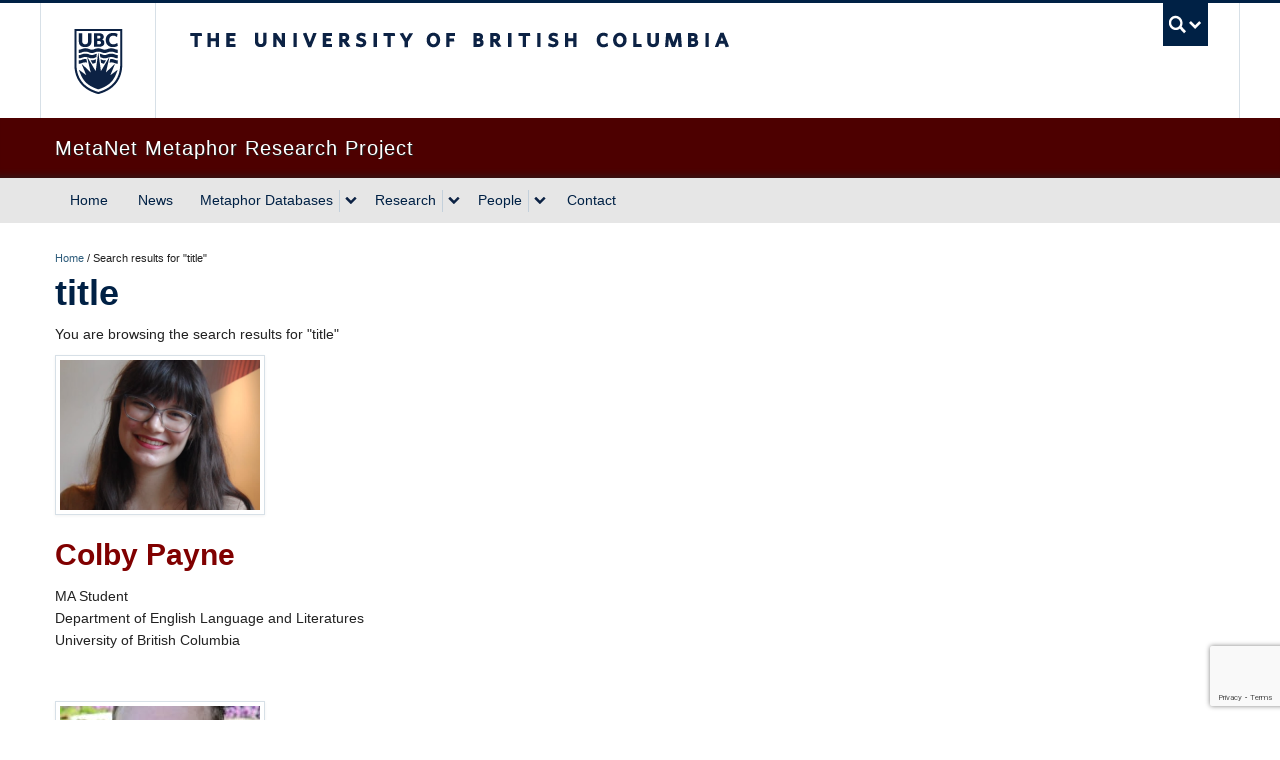

--- FILE ---
content_type: text/html; charset=UTF-8
request_url: https://metanet.arts.ubc.ca/?q=biblio&page=178&s=title&f%5Bag%5D=N&f%5Bauthor%5D=5&o=desc
body_size: 50737
content:
<!DOCTYPE html>
<!--[if IEMobile 7]><html class="iem7 oldie"  xmlns="http://www.w3.org/1999/xhtml" prefix="" lang="en-US"><![endif]-->
<!--[if (IE 7)&!(IEMobile)]><html class="ie7 oldie"  xmlns="http://www.w3.org/1999/xhtml" prefix="" lang="en-US"><![endif]-->
<!--[if (IE 8)&!(IEMobile)]><html class="ie8 oldie"  xmlns="http://www.w3.org/1999/xhtml" prefix="" lang="en-US"><![endif]-->
<!--[if (IE 9)&!(IEMobile)]><html class="ie9"  xmlns="http://www.w3.org/1999/xhtml" prefix="" lang="en-US"><![endif]-->
<!--[[if (gt IE 9)|(gt IEMobile 7)]><!--><html  xmlns="http://www.w3.org/1999/xhtml" prefix="" lang="en-US"><!--<![endif]-->
<head>
<meta http-equiv="Content-Type" content="text/html; charset=UTF-8" />
<title>Search results for &quot;title&quot;: Page 178</title>

<meta http-equiv="X-UA-Compatible" content="IE=edge,chrome=1" />
<meta name="viewport" content="width=device-width" /> <!-- needed for responsive -->
<link rel="dns-prefetch" href="//cdn.ubc.ca/" />

<!-- Stylesheets -->
<link href="https://cdn.ubc.ca/clf/7.0.4/css/ubc-clf-full-bw.min.css" rel="stylesheet">
	
<link rel="profile" href="https://gmpg.org/xfn/11" />

<link rel="pingback" href="https://metanet.arts.ubc.ca/xmlrpc.php" />


<!-- BEGIN Metadata added by the Add-Meta-Tags WordPress plugin -->
<meta name="robots" content="noindex,follow" />
<!-- END Metadata added by the Add-Meta-Tags WordPress plugin -->

<meta name='robots' content='noindex, follow, max-image-preview:large' />
	<meta name="robots" content="noindex">
	<meta name="template" content="UBC Collab 1.0.5" />
<link rel='dns-prefetch' href='//cdn.ubc.ca' />
<link rel='dns-prefetch' href='//www.google.com' />
<style id='wp-img-auto-sizes-contain-inline-css' type='text/css'>
img:is([sizes=auto i],[sizes^="auto," i]){contain-intrinsic-size:3000px 1500px}
/*# sourceURL=wp-img-auto-sizes-contain-inline-css */
</style>
<link rel='stylesheet' id='subpages-navigation-base-css' href='https://metanet.arts.ubc.ca/wp-content/plugins/subpages-navigation/subpage-navigation-base.css?ver=6.9' type='text/css' media='all' />
<link rel='stylesheet' id='ubc-collab-spotlight-css' href='https://metanet.arts.ubc.ca/wp-content/themes/wp-hybrid-clf/inc/frontpage/spotlight/css/flexslider.css?ver=6.9' type='text/css' media='all' />
<style id='wp-emoji-styles-inline-css' type='text/css'>

	img.wp-smiley, img.emoji {
		display: inline !important;
		border: none !important;
		box-shadow: none !important;
		height: 1em !important;
		width: 1em !important;
		margin: 0 0.07em !important;
		vertical-align: -0.1em !important;
		background: none !important;
		padding: 0 !important;
	}
/*# sourceURL=wp-emoji-styles-inline-css */
</style>
<link rel='stylesheet' id='wp-block-library-css' href='https://metanet.arts.ubc.ca/wp-includes/css/dist/block-library/style.min.css?ver=6.9' type='text/css' media='all' />
<style id='classic-theme-styles-inline-css' type='text/css'>
/*! This file is auto-generated */
.wp-block-button__link{color:#fff;background-color:#32373c;border-radius:9999px;box-shadow:none;text-decoration:none;padding:calc(.667em + 2px) calc(1.333em + 2px);font-size:1.125em}.wp-block-file__button{background:#32373c;color:#fff;text-decoration:none}
/*# sourceURL=/wp-includes/css/classic-themes.min.css */
</style>
<link rel='stylesheet' id='tab-shortcode-css' href='https://metanet.arts.ubc.ca/wp-content/plugins/tabs-shortcode/tab.min.css?ver=6.9' type='text/css' media='all' />
<link rel='stylesheet' id='ubccourses-shortstyle-css' href='https://metanet.arts.ubc.ca/wp-content/plugins/course-shortcode/css/style.css?ver=6.9' type='text/css' media='all' />
<style id='global-styles-inline-css' type='text/css'>
:root{--wp--preset--aspect-ratio--square: 1;--wp--preset--aspect-ratio--4-3: 4/3;--wp--preset--aspect-ratio--3-4: 3/4;--wp--preset--aspect-ratio--3-2: 3/2;--wp--preset--aspect-ratio--2-3: 2/3;--wp--preset--aspect-ratio--16-9: 16/9;--wp--preset--aspect-ratio--9-16: 9/16;--wp--preset--color--black: #000000;--wp--preset--color--cyan-bluish-gray: #abb8c3;--wp--preset--color--white: #ffffff;--wp--preset--color--pale-pink: #f78da7;--wp--preset--color--vivid-red: #cf2e2e;--wp--preset--color--luminous-vivid-orange: #ff6900;--wp--preset--color--luminous-vivid-amber: #fcb900;--wp--preset--color--light-green-cyan: #7bdcb5;--wp--preset--color--vivid-green-cyan: #00d084;--wp--preset--color--pale-cyan-blue: #8ed1fc;--wp--preset--color--vivid-cyan-blue: #0693e3;--wp--preset--color--vivid-purple: #9b51e0;--wp--preset--color--ubc-white: #ffffff;--wp--preset--color--ubc-black: #222222;--wp--preset--color--ubc-blue: #002145;--wp--preset--color--ubc-secondary-blue: #0055b7;--wp--preset--color--ubc-tertiary-blue: #00a7e1;--wp--preset--color--ubc-quaternary-blue: #40b4e5;--wp--preset--color--ubc-quinary-blue: #6ec4e8;--wp--preset--color--ubc-senary-blue: #97d4e9;--wp--preset--gradient--vivid-cyan-blue-to-vivid-purple: linear-gradient(135deg,rgb(6,147,227) 0%,rgb(155,81,224) 100%);--wp--preset--gradient--light-green-cyan-to-vivid-green-cyan: linear-gradient(135deg,rgb(122,220,180) 0%,rgb(0,208,130) 100%);--wp--preset--gradient--luminous-vivid-amber-to-luminous-vivid-orange: linear-gradient(135deg,rgb(252,185,0) 0%,rgb(255,105,0) 100%);--wp--preset--gradient--luminous-vivid-orange-to-vivid-red: linear-gradient(135deg,rgb(255,105,0) 0%,rgb(207,46,46) 100%);--wp--preset--gradient--very-light-gray-to-cyan-bluish-gray: linear-gradient(135deg,rgb(238,238,238) 0%,rgb(169,184,195) 100%);--wp--preset--gradient--cool-to-warm-spectrum: linear-gradient(135deg,rgb(74,234,220) 0%,rgb(151,120,209) 20%,rgb(207,42,186) 40%,rgb(238,44,130) 60%,rgb(251,105,98) 80%,rgb(254,248,76) 100%);--wp--preset--gradient--blush-light-purple: linear-gradient(135deg,rgb(255,206,236) 0%,rgb(152,150,240) 100%);--wp--preset--gradient--blush-bordeaux: linear-gradient(135deg,rgb(254,205,165) 0%,rgb(254,45,45) 50%,rgb(107,0,62) 100%);--wp--preset--gradient--luminous-dusk: linear-gradient(135deg,rgb(255,203,112) 0%,rgb(199,81,192) 50%,rgb(65,88,208) 100%);--wp--preset--gradient--pale-ocean: linear-gradient(135deg,rgb(255,245,203) 0%,rgb(182,227,212) 50%,rgb(51,167,181) 100%);--wp--preset--gradient--electric-grass: linear-gradient(135deg,rgb(202,248,128) 0%,rgb(113,206,126) 100%);--wp--preset--gradient--midnight: linear-gradient(135deg,rgb(2,3,129) 0%,rgb(40,116,252) 100%);--wp--preset--font-size--small: 13px;--wp--preset--font-size--medium: 20px;--wp--preset--font-size--large: 36px;--wp--preset--font-size--x-large: 42px;--wp--preset--spacing--20: 0.44rem;--wp--preset--spacing--30: 0.67rem;--wp--preset--spacing--40: 1rem;--wp--preset--spacing--50: 1.5rem;--wp--preset--spacing--60: 2.25rem;--wp--preset--spacing--70: 3.38rem;--wp--preset--spacing--80: 5.06rem;--wp--preset--shadow--natural: 6px 6px 9px rgba(0, 0, 0, 0.2);--wp--preset--shadow--deep: 12px 12px 50px rgba(0, 0, 0, 0.4);--wp--preset--shadow--sharp: 6px 6px 0px rgba(0, 0, 0, 0.2);--wp--preset--shadow--outlined: 6px 6px 0px -3px rgb(255, 255, 255), 6px 6px rgb(0, 0, 0);--wp--preset--shadow--crisp: 6px 6px 0px rgb(0, 0, 0);}:where(.is-layout-flex){gap: 0.5em;}:where(.is-layout-grid){gap: 0.5em;}body .is-layout-flex{display: flex;}.is-layout-flex{flex-wrap: wrap;align-items: center;}.is-layout-flex > :is(*, div){margin: 0;}body .is-layout-grid{display: grid;}.is-layout-grid > :is(*, div){margin: 0;}:where(.wp-block-columns.is-layout-flex){gap: 2em;}:where(.wp-block-columns.is-layout-grid){gap: 2em;}:where(.wp-block-post-template.is-layout-flex){gap: 1.25em;}:where(.wp-block-post-template.is-layout-grid){gap: 1.25em;}.has-black-color{color: var(--wp--preset--color--black) !important;}.has-cyan-bluish-gray-color{color: var(--wp--preset--color--cyan-bluish-gray) !important;}.has-white-color{color: var(--wp--preset--color--white) !important;}.has-pale-pink-color{color: var(--wp--preset--color--pale-pink) !important;}.has-vivid-red-color{color: var(--wp--preset--color--vivid-red) !important;}.has-luminous-vivid-orange-color{color: var(--wp--preset--color--luminous-vivid-orange) !important;}.has-luminous-vivid-amber-color{color: var(--wp--preset--color--luminous-vivid-amber) !important;}.has-light-green-cyan-color{color: var(--wp--preset--color--light-green-cyan) !important;}.has-vivid-green-cyan-color{color: var(--wp--preset--color--vivid-green-cyan) !important;}.has-pale-cyan-blue-color{color: var(--wp--preset--color--pale-cyan-blue) !important;}.has-vivid-cyan-blue-color{color: var(--wp--preset--color--vivid-cyan-blue) !important;}.has-vivid-purple-color{color: var(--wp--preset--color--vivid-purple) !important;}.has-black-background-color{background-color: var(--wp--preset--color--black) !important;}.has-cyan-bluish-gray-background-color{background-color: var(--wp--preset--color--cyan-bluish-gray) !important;}.has-white-background-color{background-color: var(--wp--preset--color--white) !important;}.has-pale-pink-background-color{background-color: var(--wp--preset--color--pale-pink) !important;}.has-vivid-red-background-color{background-color: var(--wp--preset--color--vivid-red) !important;}.has-luminous-vivid-orange-background-color{background-color: var(--wp--preset--color--luminous-vivid-orange) !important;}.has-luminous-vivid-amber-background-color{background-color: var(--wp--preset--color--luminous-vivid-amber) !important;}.has-light-green-cyan-background-color{background-color: var(--wp--preset--color--light-green-cyan) !important;}.has-vivid-green-cyan-background-color{background-color: var(--wp--preset--color--vivid-green-cyan) !important;}.has-pale-cyan-blue-background-color{background-color: var(--wp--preset--color--pale-cyan-blue) !important;}.has-vivid-cyan-blue-background-color{background-color: var(--wp--preset--color--vivid-cyan-blue) !important;}.has-vivid-purple-background-color{background-color: var(--wp--preset--color--vivid-purple) !important;}.has-black-border-color{border-color: var(--wp--preset--color--black) !important;}.has-cyan-bluish-gray-border-color{border-color: var(--wp--preset--color--cyan-bluish-gray) !important;}.has-white-border-color{border-color: var(--wp--preset--color--white) !important;}.has-pale-pink-border-color{border-color: var(--wp--preset--color--pale-pink) !important;}.has-vivid-red-border-color{border-color: var(--wp--preset--color--vivid-red) !important;}.has-luminous-vivid-orange-border-color{border-color: var(--wp--preset--color--luminous-vivid-orange) !important;}.has-luminous-vivid-amber-border-color{border-color: var(--wp--preset--color--luminous-vivid-amber) !important;}.has-light-green-cyan-border-color{border-color: var(--wp--preset--color--light-green-cyan) !important;}.has-vivid-green-cyan-border-color{border-color: var(--wp--preset--color--vivid-green-cyan) !important;}.has-pale-cyan-blue-border-color{border-color: var(--wp--preset--color--pale-cyan-blue) !important;}.has-vivid-cyan-blue-border-color{border-color: var(--wp--preset--color--vivid-cyan-blue) !important;}.has-vivid-purple-border-color{border-color: var(--wp--preset--color--vivid-purple) !important;}.has-vivid-cyan-blue-to-vivid-purple-gradient-background{background: var(--wp--preset--gradient--vivid-cyan-blue-to-vivid-purple) !important;}.has-light-green-cyan-to-vivid-green-cyan-gradient-background{background: var(--wp--preset--gradient--light-green-cyan-to-vivid-green-cyan) !important;}.has-luminous-vivid-amber-to-luminous-vivid-orange-gradient-background{background: var(--wp--preset--gradient--luminous-vivid-amber-to-luminous-vivid-orange) !important;}.has-luminous-vivid-orange-to-vivid-red-gradient-background{background: var(--wp--preset--gradient--luminous-vivid-orange-to-vivid-red) !important;}.has-very-light-gray-to-cyan-bluish-gray-gradient-background{background: var(--wp--preset--gradient--very-light-gray-to-cyan-bluish-gray) !important;}.has-cool-to-warm-spectrum-gradient-background{background: var(--wp--preset--gradient--cool-to-warm-spectrum) !important;}.has-blush-light-purple-gradient-background{background: var(--wp--preset--gradient--blush-light-purple) !important;}.has-blush-bordeaux-gradient-background{background: var(--wp--preset--gradient--blush-bordeaux) !important;}.has-luminous-dusk-gradient-background{background: var(--wp--preset--gradient--luminous-dusk) !important;}.has-pale-ocean-gradient-background{background: var(--wp--preset--gradient--pale-ocean) !important;}.has-electric-grass-gradient-background{background: var(--wp--preset--gradient--electric-grass) !important;}.has-midnight-gradient-background{background: var(--wp--preset--gradient--midnight) !important;}.has-small-font-size{font-size: var(--wp--preset--font-size--small) !important;}.has-medium-font-size{font-size: var(--wp--preset--font-size--medium) !important;}.has-large-font-size{font-size: var(--wp--preset--font-size--large) !important;}.has-x-large-font-size{font-size: var(--wp--preset--font-size--x-large) !important;}
:where(.wp-block-columns.is-layout-flex){gap: 2em;}:where(.wp-block-columns.is-layout-grid){gap: 2em;}
:root :where(.wp-block-pullquote){font-size: 1.5em;line-height: 1.6;}
:where(.wp-block-post-template.is-layout-flex){gap: 1.25em;}:where(.wp-block-post-template.is-layout-grid){gap: 1.25em;}
:where(.wp-block-term-template.is-layout-flex){gap: 1.25em;}:where(.wp-block-term-template.is-layout-grid){gap: 1.25em;}
/*# sourceURL=global-styles-inline-css */
</style>
<link rel='stylesheet' id='style-css' href='https://metanet.arts.ubc.ca/wp-content/themes/wp-hybrid-clf/style.css?ver=202208101238' type='text/css' media='all' />
<link rel='stylesheet' id='fancybox-css' href='https://metanet.arts.ubc.ca/wp-content/plugins/easy-fancybox/fancybox/1.5.4/jquery.fancybox.min.css?ver=6.9' type='text/css' media='screen' />
<style id='fancybox-inline-css' type='text/css'>
#fancybox-outer{background:#ffffff}#fancybox-content{background:#ffffff;border-color:#ffffff;color:#000000;}#fancybox-title,#fancybox-title-float-main{color:#fff}
/*# sourceURL=fancybox-inline-css */
</style>
<link rel='stylesheet' id='tablepress-default-css' href='https://metanet.arts.ubc.ca/wp-content/plugins/tablepress/css/build/default.css?ver=3.2.6' type='text/css' media='all' />
<script type="text/javascript" src="https://metanet.arts.ubc.ca/wp-content/plugins/enable-jquery-migrate-helper/js/jquery/jquery-1.12.4-wp.js?ver=1.12.4-wp" id="jquery-core-js"></script>
<script type="text/javascript" src="https://metanet.arts.ubc.ca/wp-content/plugins/enable-jquery-migrate-helper/js/jquery-migrate/jquery-migrate-1.4.1-wp.js?ver=1.4.1-wp" id="jquery-migrate-js"></script>
<script type="text/javascript" src="https://metanet.arts.ubc.ca/wp-content/themes/wp-hybrid-clf/inc/navigation/js/navigation-base.js?ver=6.9" id="clf-navigation-base-js"></script>
<script type="text/javascript" src="https://metanet.arts.ubc.ca/wp-content/themes/wp-hybrid-clf/inc/navigation/js/navigation.js?ver=6.9" id="theme-option-navigation-sticky-top-js"></script>
<script type="text/javascript" id="ubc-ga-shim-js-extra">
/* <![CDATA[ */
var js_errors = {"wpajaxurl":"https://metanet.arts.ubc.ca/wp-admin/admin-ajax.php","nonce":"4a4df2cbf0"};
//# sourceURL=ubc-ga-shim-js-extra
/* ]]> */
</script>
<script type="text/javascript" src="https://metanet.arts.ubc.ca/wp-content/mu-plugins/ubc-google-analytics/js/ubc-google-analytics-shim.js" id="ubc-ga-shim-js"></script>
<link rel="https://api.w.org/" href="https://metanet.arts.ubc.ca/wp-json/" /><script src='//sites.olt.ubc.ca/?dm=b6eb8c9d941339a1ea180d53b7bb73ed&amp;action=load&amp;blogid=5189&amp;siteid=1&amp;t=823143784&amp;back=https%3A%2F%2Fmetanet.arts.ubc.ca%2F%3Fq%3Dbiblio%26page%3D178%26s%3Dtitle%26f%255Bag%255D%3DN%26f%255Bauthor%255D%3D5%26o%3Ddesc' type='text/javascript'></script>	<script>
	if ( document.location.protocol != "https:" ) {
		document.location = document.URL.replace(/^http:/i, "https:");
	}
	</script>
	        <link rel="stylesheet" href="//cdn.arts.ubc.ca/foa-cdn/css/slick.css" >
        <link rel="stylesheet" href="//cdn.arts.ubc.ca/foa-cdn/css/foa.css">
        <style type="text/css" media="screen">

            .gradient-color{
                color: #408bc9;
            }
            .main-color {
                color: #009196;
            }
            .hover-color{
                color: #009300;
            }
            a#artslogo, .main-bg, #qlinks a, .basic-sliding .carousel-caption, .news-ticker{
                background-color:#009196;
            }
            .gradient-bg{
                background-color:#408bc9;
            }
            a{
                color: #009196;
                text-decoration:none;
            }
            a:hover{
                color:#009300;
            }
            a#applybtn:hover, .hover-bg, #qlinks li a:hover {
                background-color: #009300;
            }
            a#applybtn {
                background-color:#009196;
            }
            .slick-next, .slick-next:hover, .slick-prev, .slick-prev:hover {
                background: #009196;
            }
            .sr-col1 {
                background-image: url("/");
            }
            .sr-col2 {
                background-image: url("/");
            }
            .sr-col3 {
                background-image: url("/");
            }

            .sr-col1-content, .sr-col2-content, .sr-col3-content {
                border-left: 1px solid #009196;
            }

            @media (min-width: 1200px){
                                    .full-width-container {
                        width: 1170px;
                        margin: 0 auto !important;
                      }
                                    .basic-sliding .carousel-caption {
                    left: 0;
                    background-image: url("/");
                }
                .flex-control-nav {
                    left: 45px;
                    }
            }
            body.home .nav-tabs > li > a{background-color:#009196;}
            body.home .nav-tabs > .active > a, .nav-tabs > .active > a:hover{background-color:#408bc9;border:none;}
            body.home .nav-tabs > li > a:hover{background-color:#408bc9;}
            .basic-sliding .carousel-caption{
                background-color:#009196;
                border:2px solid #408bc9;
            }
        </style>
    
        <script type="text/javascript">
            var jQueryMigrateHelperHasSentDowngrade = false;

			window.onerror = function( msg, url, line, col, error ) {
				// Break out early, do not processing if a downgrade reqeust was already sent.
				if ( jQueryMigrateHelperHasSentDowngrade ) {
					return true;
                }

				var xhr = new XMLHttpRequest();
				var nonce = '1ffe6b1617';
				var jQueryFunctions = [
					'andSelf',
					'browser',
					'live',
					'boxModel',
					'support.boxModel',
					'size',
					'swap',
					'clean',
					'sub',
                ];
				var match_pattern = /\)\.(.+?) is not a function/;
                var erroredFunction = msg.match( match_pattern );

                // If there was no matching functions, do not try to downgrade.
                if ( null === erroredFunction || typeof erroredFunction !== 'object' || typeof erroredFunction[1] === "undefined" || -1 === jQueryFunctions.indexOf( erroredFunction[1] ) ) {
                    return true;
                }

                // Set that we've now attempted a downgrade request.
                jQueryMigrateHelperHasSentDowngrade = true;

				xhr.open( 'POST', 'https://metanet.arts.ubc.ca/wp-admin/admin-ajax.php' );
				xhr.setRequestHeader( 'Content-Type', 'application/x-www-form-urlencoded' );
				xhr.onload = function () {
					var response,
                        reload = false;

					if ( 200 === xhr.status ) {
                        try {
                        	response = JSON.parse( xhr.response );

                        	reload = response.data.reload;
                        } catch ( e ) {
                        	reload = false;
                        }
                    }

					// Automatically reload the page if a deprecation caused an automatic downgrade, ensure visitors get the best possible experience.
					if ( reload ) {
						location.reload();
                    }
				};

				xhr.send( encodeURI( 'action=jquery-migrate-downgrade-version&_wpnonce=' + nonce ) );

				// Suppress error alerts in older browsers
				return true;
			}
        </script>

		<link rel='stylesheet' id='custom-css-css'  href='//metanet.arts.ubc.ca/files/custom-css/custom-css-1677480669.min.css' type='text/css' media='all' />
<!--[if lte IE 7]>
<link href="https://cdn.ubc.ca/clf/7.0.4/css/font-awesome-ie7.css" rel="stylesheet">
<![endif]-->
<!-- Le HTML5 shim, for IE6-8 support of HTML5 elements -->
<!--[if lt IE 9]>
<script src="//cdn.ubc.ca/clf/html5shiv.min.js"></script>
<![endif]-->

<!-- Le fav and touch icons -->
<link rel="shortcut icon" href="https://cdn.ubc.ca/clf/7.0.4/img/favicon.ico">
<link rel="apple-touch-icon-precomposed" sizes="144x144" href="https://cdn.ubc.ca/clf/7.0.4/img/apple-touch-icon-144-precomposed.png">
<link rel="apple-touch-icon-precomposed" sizes="114x114" href="https://cdn.ubc.ca/clf/7.0.4/img/apple-touch-icon-114-precomposed.png">
<link rel="apple-touch-icon-precomposed" sizes="72x72" href="https://cdn.ubc.ca/clf/7.0.4/img/apple-touch-icon-72-precomposed.png">
<link rel="apple-touch-icon-precomposed" href="https://cdn.ubc.ca/clf/7.0.4/img/apple-touch-icon-57-precomposed.png">
<style type="text/css" media="screen">#ubc7-unit { background: #4d0000; }</style>
<!-- CSS FROM META BOX --><style type="text/css">@import url("//cloud.typography.com/6804272/781004/css/fonts.css");
body {font-family: 'Whitney SSm A', 'Whitney SSm B', 'Helvetica', 'Arial', sans-serif;}
strong em {font-family: 'Whitney SSm A', 'Whitney SSm B', 'Helvetica', 'Arial', sans-serif; font-weight: 700; font-style: italic;}</style><style type="text/css">
/* <![CDATA[ */
img.latex { vertical-align: middle; border: none; }
/* ]]> */
</style>

</head>

<body class="search search-results paged-178 search-paged-178 wp-theme-wp-hybrid-clf full-width l1-column chrome primary-active secondary-inactive subsidiary-inactive">


<div id="body-container" >

		
			<!-- UBC Global Utility Menu -->
        <div class="collapse expand" id="ubc7-global-menu">
            <div id="ubc7-search" class="expand">
            	<div class="container">                <div id="ubc7-search-box">
                    <form class="form-search" method="get" action="//www.ubc.ca/search/refine/" role="search">
                        <input aria-label="Search MetaNet Metaphor Research Project" type="text" name="q" placeholder="Search MetaNet Metaphor Research Project" class="input-xlarge search-query">
                        <input type="hidden" name="label" value="MetaNet Metaphor Research Project" />
                        <input type="hidden" name="site" value="*.metanet.sites.olt.ubc.ca" />
                        <button type="submit" class="btn">Search</button>
                    </form>
                </div>
                </div>            </div>
            <div class="container">            <div id="ubc7-global-header" class="expand">
                <!-- Global Utility Header from CDN -->
            </div>
            </div>        </div>
        <!-- End of UBC Global Utility Menu -->
			<!-- UBC Header -->
        <header id="ubc7-header" class="row-fluid expand" role="banner">
        	<div class="container">            <div class="span1">
                <div id="ubc7-logo">
                    <a href="https://www.ubc.ca" title="The University of British Columbia (UBC)">The University of British Columbia</a>
                </div>
            </div>
            <div class="span2">
                <div id="ubc7-apom">
                    <a href="https://cdn.ubc.ca/clf/ref/aplaceofmind" title="UBC a place of mind">UBC - A Place of Mind</a>
                </div>
            </div>
            <div class="span9" id="ubc7-wordmark-block">
                <div id="ubc7-wordmark">
                    <a href="https://www.ubc.ca/" title="The University of British Columbia (UBC)">The University of British Columbia</a>
                                    </div>
                <div id="ubc7-global-utility">
                    <button type="button" data-toggle="collapse" data-target="#ubc7-global-menu"><span>UBC Search</span></button>
                    <noscript><a id="ubc7-global-utility-no-script" href="https://www.ubc.ca/" title="UBC Search">UBC Search</a></noscript>
                </div>
            </div>
            </div>        </header>
        <!-- End of UBC Header -->

		 	<!-- UBC Unit Identifier -->
        <div id="ubc7-unit" class="row-fluid expand">
        	<div class="container">            <div class="span12">
                <!-- Mobile Menu Icon -->
                <div class="navbar">
                    <a class="btn btn-navbar" data-toggle="collapse" data-target="#ubc7-unit-navigation">
                        <span class="icon-bar"></span>
                        <span class="icon-bar"></span>
                        <span class="icon-bar"></span>
                    </a>
                </div>
                <!-- Unit Name -->
                <div id="ubc7-unit-name" class="ubc7-single-element">
                    <a href="/" title="MetaNet Metaphor Research Project"><span id="ubc7-unit-faculty"></span><span id="ubc7-unit-identifier">MetaNet Metaphor Research Project</span></a>
                </div>
            </div>
            </div>        </div>
        <!-- End of UBC Unit Identifier -->
			<!-- UBC Unit Navigation -->
        <div id="ubc7-unit-menu" class="navbar expand stick-to-top" role="navigation">
            <div class="navbar-inner expand">
                <div class="container">
                 <div id="ubc7-unit-navigation" class="nav-collapse collapse"><ul id="menu-top-nav" class="nav"><li id="menu-item-22423" class="menu-item menu-item-type-post_type menu-item-object-page menu-item-home menu-item-22423"><a href="https://metanet.arts.ubc.ca/">Home</a></li>
<li id="menu-item-22491" class="menu-item menu-item-type-post_type menu-item-object-page menu-item-22491"><a href="https://metanet.arts.ubc.ca/news/">News</a></li>
<li id="menu-item-22490" class="menu-item menu-item-type-post_type menu-item-object-page menu-item-has-children dropdown menu-item-22490"><div class="btn-group"><a class="btn" href="https://metanet.arts.ubc.ca/metaphor-databases/">Metaphor Databases</a><button class="btn droptown-toggle" aria-haspopup="true" aria-expanded="false" aria-label="expand Metaphor Databases menu" data-toggle="dropdown"><span aria-hidden="true" class="ubc7-arrow blue down-arrow"></span></button>
<ul class="dropdown-menu">
	<li id="menu-item-22683" class="menu-item menu-item-type-post_type menu-item-object-page menu-item-22683"><a href="https://metanet.arts.ubc.ca/metaphor-databases/citing-metanet/">Citing MetaNet</a></li>
	<li id="menu-item-22863" class="menu-item menu-item-type-post_type menu-item-object-page menu-item-22863"><a href="https://metanet.arts.ubc.ca/metaphor-databases/research-citing-metanet-data/">Research citing MetaNet data</a></li>
</ul></div>
</li>
<li id="menu-item-22422" class="menu-item menu-item-type-post_type menu-item-object-page menu-item-has-children dropdown menu-item-22422"><div class="btn-group"><a class="btn" href="https://metanet.arts.ubc.ca/research/">Research</a><button class="btn droptown-toggle" aria-haspopup="true" aria-expanded="false" aria-label="expand Research menu" data-toggle="dropdown"><span aria-hidden="true" class="ubc7-arrow blue down-arrow"></span></button>
<ul class="dropdown-menu">
	<li id="menu-item-22475" class="menu-item menu-item-type-taxonomy menu-item-object-category menu-item-22475"><a href="https://metanet.arts.ubc.ca/category/research/books/">Books</a></li>
	<li id="menu-item-22425" class="menu-item menu-item-type-post_type menu-item-object-page menu-item-22425"><a href="https://metanet.arts.ubc.ca/research/publications/">Publications</a></li>
	<li id="menu-item-22424" class="menu-item menu-item-type-post_type menu-item-object-page menu-item-22424"><a href="https://metanet.arts.ubc.ca/research/presentations/">Presentations</a></li>
</ul></div>
</li>
<li id="menu-item-22345" class="menu-item menu-item-type-post_type menu-item-object-page menu-item-has-children dropdown menu-item-22345"><div class="btn-group"><a class="btn" href="https://metanet.arts.ubc.ca/people/">People</a><button class="btn droptown-toggle" aria-haspopup="true" aria-expanded="false" aria-label="expand People menu" data-toggle="dropdown"><span aria-hidden="true" class="ubc7-arrow blue down-arrow"></span></button>
<ul class="dropdown-menu">
	<li id="menu-item-22612" class="menu-item menu-item-type-post_type menu-item-object-page menu-item-22612"><a href="https://metanet.arts.ubc.ca/people/current-faculty-and-staff/">Faculty and Staff</a></li>
	<li id="menu-item-22611" class="menu-item menu-item-type-post_type menu-item-object-page menu-item-22611"><a href="https://metanet.arts.ubc.ca/people/current-graduate-students/">Graduate Students</a></li>
	<li id="menu-item-22610" class="menu-item menu-item-type-post_type menu-item-object-page menu-item-22610"><a href="https://metanet.arts.ubc.ca/people/current-undergraduate-students/">Undergraduate Students</a></li>
	<li id="menu-item-22435" class="menu-item menu-item-type-post_type menu-item-object-page menu-item-22435"><a href="https://metanet.arts.ubc.ca/people/past-team-members/">Past Team Members</a></li>
</ul></div>
</li>
<li id="menu-item-22498" class="menu-item menu-item-type-post_type menu-item-object-page menu-item-22498"><a href="https://metanet.arts.ubc.ca/contact/">Contact</a></li>
</ul></div>
                </div>
            </div><!-- /navbar-inner -->
        </div><!-- /navbar -->
        <!-- End of UBC Unit Navigation -->
		    
		
	<div class="full-width-container">	
	<div id="container" class="expand" >
	
		<div class="breadcrumb expand" itemprop="breadcrumb"><span class="trail-begin"><a href="https://metanet.arts.ubc.ca" title="MetaNet Metaphor Research Project" rel="home" class="trail-begin">Home</a></span> <span class="divider">/</span> <span class="trail-end">Search results for &quot;title&quot;</span></div><div class="expand row-fluid" role="main">
	<div id="content" class="hfeed content  span12">

		
		<div id="utility-before-content" class="sidebar utility ">

			
		</div><!-- #utility-before-content .utility -->

	
		
	
		<div class="loop-meta search-info">

			<h1 class="loop-title search-title">title</h1>

			<div class="loop-description search-description">
				<p>
				You are browsing the search results for &quot;title&quot;				</p>
			</div><!-- .loop-description -->

		</div><!-- .loop-meta -->

	
		
			<div id="post-22940" class="hentry post publish post-1 odd author-elise-stickles has-excerpt category-current-members category-graduate-students category-profile">
							<div id="post-22940" class="hentry post publish post-2 even alt author-elise-stickles has-excerpt category-current-members category-graduate-students category-profile">

				<a href="https://metanet.arts.ubc.ca/colby-payne/" title="Colby Payne"><img src="https://metanet.arts.ubc.ca/files/2025/09/Profile-Photo-0223-1-e1758953772136-200x150.png" alt="Colby Payne" class="thumbnail " /></a>
				<h2 class='post-title entry-title'><a href='https://metanet.arts.ubc.ca/colby-payne/'>Colby Payne</a></h2>
				<div class="entry-summary">
					<p>MA Student<br />
Department of English Language and Literatures<br />
University of British Columbia</p>
				</div><!-- .entry-summary -->

				
			</div><!-- .hentry -->
			
			</div><!-- .hentry -->

			
			<div id="post-22898" class="hentry post publish post-3 odd author-elise-stickles has-excerpt category-current-members category-graduate-students category-profile">
							<div id="post-22898" class="hentry post publish post-4 even alt author-elise-stickles has-excerpt category-current-members category-graduate-students category-profile">

				<a href="https://metanet.arts.ubc.ca/josh-levesque/" title="Josh Levesque"><img src="https://metanet.arts.ubc.ca/files/2024/09/image0-200x150.jpeg" alt="Josh Levesque" class="thumbnail " /></a>
				<h2 class='post-title entry-title'><a href='https://metanet.arts.ubc.ca/josh-levesque/'>Josh Levesque</a></h2>
				<div class="entry-summary">
					<p>MA Student<br />
Department of English Language and Literature<br />
University of British Columbia</p>
				</div><!-- .entry-summary -->

				
			</div><!-- .hentry -->
			
			</div><!-- .hentry -->

			
			<div id="post-22841" class="hentry post publish post-5 odd author-elise-stickles has-excerpt category-past-graduate-students category-profile">
							<div id="post-22841" class="hentry post publish post-6 even alt author-elise-stickles has-excerpt category-past-graduate-students category-profile">

				
				<h2 class='post-title entry-title'><a href='https://metanet.arts.ubc.ca/rose-underhill/'>Rose Underhill</a></h2>
				<div class="entry-summary">
					<p>PhD Student<br />
Department of Linguistics<br />
University of British Columbia</p>
				</div><!-- .entry-summary -->

				
			</div><!-- .hentry -->
			
			</div><!-- .hentry -->

			
			<div id="post-22837" class="hentry post publish post-7 odd author-elise-stickles has-excerpt category-past-graduate-students category-profile">
							<div id="post-22837" class="hentry post publish post-8 even alt author-elise-stickles has-excerpt category-past-graduate-students category-profile">

				<a href="https://metanet.arts.ubc.ca/shannon-campbell/" title="Shannon Campbell"><img src="https://metanet.arts.ubc.ca/files/2024/01/shannon-photo-200x150.jpg" alt="Shannon Campbell" class="thumbnail " /></a>
				<h2 class='post-title entry-title'><a href='https://metanet.arts.ubc.ca/shannon-campbell/'>Shannon Campbell</a></h2>
				<div class="entry-summary">
					<p>MA Student<br />
Department of English Language &#038; Literatures<br />
University of British Columbia</p>
				</div><!-- .entry-summary -->

				
			</div><!-- .hentry -->
			
			</div><!-- .hentry -->

			
			<div id="post-22621" class="hentry post publish post-9 odd author-elise-stickles has-excerpt category-faculty category-profile">
							<div id="post-22621" class="hentry post publish post-10 even alt author-elise-stickles has-excerpt category-faculty category-profile">

				<a href="https://metanet.arts.ubc.ca/schuyler-laparle/" title="Schuyler Laparle"><img src="https://metanet.arts.ubc.ca/files/2023/02/schuyler-e1677480850246-149x150.jpeg" alt="Schuyler Laparle" class="thumbnail " /></a>
				<h2 class='post-title entry-title'><a href='https://metanet.arts.ubc.ca/schuyler-laparle/'>Schuyler Laparle</a></h2>
				<div class="entry-summary">
					<p>Lecturer<br />
Department of Communication and Cognition<br />
Tilburg University</p>
				</div><!-- .entry-summary -->

				
			</div><!-- .hentry -->
			
			</div><!-- .hentry -->

			
			<div id="post-22608" class="hentry page publish post-11 odd author-elise-stickles">
							<div id="post-22608" class="hentry page publish post-12 even alt author-elise-stickles">

				
				<h2 class='page-title entry-title'><a href='https://metanet.arts.ubc.ca/people/current-undergraduate-students/'>Current Undergraduate Students</a></h2>
				<div class="entry-summary">
									</div><!-- .entry-summary -->

				
			</div><!-- .hentry -->
			
			</div><!-- .hentry -->

			
			<div id="post-22606" class="hentry page publish post-13 odd author-elise-stickles">
							<div id="post-22606" class="hentry page publish post-14 even alt author-elise-stickles">

				
				<h2 class='page-title entry-title'><a href='https://metanet.arts.ubc.ca/people/current-graduate-students/'>Current Graduate Students</a></h2>
				<div class="entry-summary">
									</div><!-- .entry-summary -->

				
			</div><!-- .hentry -->
			
			</div><!-- .hentry -->

			
			<div id="post-22604" class="hentry page publish post-15 odd author-elise-stickles">
							<div id="post-22604" class="hentry page publish post-16 even alt author-elise-stickles">

				
				<h2 class='page-title entry-title'><a href='https://metanet.arts.ubc.ca/people/current-faculty-and-staff/'>Current Faculty and Staff</a></h2>
				<div class="entry-summary">
									</div><!-- .entry-summary -->

				
			</div><!-- .hentry -->
			
			</div><!-- .hentry -->

			
			<div id="post-22581" class="hentry post publish post-17 odd author-elise-stickles has-excerpt category-current-members category-faculty category-profile">
							<div id="post-22581" class="hentry post publish post-18 even alt author-elise-stickles has-excerpt category-current-members category-faculty category-profile">

				<a href="https://metanet.arts.ubc.ca/elise-stickles/" title="Elise Stickles"><img src="https://metanet.arts.ubc.ca/files/2023/02/stickles-photo-scaled-e1676316012474-151x150.jpeg" alt="Elise Stickles" class="thumbnail " /></a>
				<h2 class='post-title entry-title'><a href='https://metanet.arts.ubc.ca/elise-stickles/'>Elise Stickles</a></h2>
				<div class="entry-summary">
					<p>Assistant Professor<br />
Department of English Language and Literatures<br />
University of British Columbia</p>
				</div><!-- .entry-summary -->

				
			</div><!-- .hentry -->
			
			</div><!-- .hentry -->

			
			<div id="post-22577" class="hentry post publish post-19 odd author-elise-stickles has-excerpt category-past-faculty-members category-profile">
							<div id="post-22577" class="hentry post publish post-20 even alt author-elise-stickles has-excerpt category-past-faculty-members category-profile">

				<a href="https://metanet.arts.ubc.ca/stephanie-bonnefille/" title="Stéphanie Bonnefille"><img src="https://metanet.arts.ubc.ca/files/2023/02/IMG_1210-scaled-e1676315951745-155x150.jpeg" alt="Stéphanie Bonnefille" class="thumbnail " /></a>
				<h2 class='post-title entry-title'><a href='https://metanet.arts.ubc.ca/stephanie-bonnefille/'>Stéphanie Bonnefille</a></h2>
				<div class="entry-summary">
					<p>Associate Professor<br />
Cultures et Littératures des Mondes Anglophones<br />
Université Bordeaux Montaigne</p>
				</div><!-- .entry-summary -->

				
			</div><!-- .hentry -->
			
			</div><!-- .hentry -->

			
		
		
	<div class="pagination pagination-centered"><ul class='page-numbers'>
	<li><span aria-current="page" class="page-numbers current">1</span></li>
	<li><a class="page-numbers" href="/?q=biblio&#038;page=178&#038;s=title&#038;f%5Bag%5D=N&#038;f%5Bauthor%5D=5&#038;o=desc&#038;paged=2">2</a></li>
	<li><a class="page-numbers" href="/?q=biblio&#038;page=178&#038;s=title&#038;f%5Bag%5D=N&#038;f%5Bauthor%5D=5&#038;o=desc&#038;paged=3">3</a></li>
	<li><a class="next page-numbers" href="/?q=biblio&#038;page=178&#038;s=title&#038;f%5Bag%5D=N&#038;f%5Bauthor%5D=5&#038;o=desc&#038;paged=2">Next <i class="icon-chevron-right icon"></i></a></li>
</ul>
</div>
	
	</div><!-- .content .hfeed -->

		</div>
	</div><!-- #container -->
</div>	
	

	<!-- CLF Footer -->
<footer id="ubc7-footer" class="expand" role="contentinfo">
			<div class="row-fluid expand" id="ubc7-unit-footer">
			<div class="container">            <div class="span10" id="ubc7-unit-address">
                <div id="ubc7-address-unit-name">MetaNet c/o Elise Stickles</div>
                                                <div id="ubc7-address-street">397 – 1873 East Mall</div>                <div id="ubc7-address-street2">Department of English Language and Literatures</div>                <div id="ubc7-address-location">
                    <span id="ubc7-address-city">Vancouver</span>, <span id="ubc7-address-province">BC</span> <span id="ubc7-address-country">Canada</span> <span id="ubc7-address-postal">V6T 1Z1</span>                </div>
                                                                <div id="ubc7-address-email">Email <a href="mailto:&#109;e&#116;&#97;&#46;n&#101;t&#64;ub&#99;&#46;&#99;a">&#109;eta&#46;&#110;&#101;&#116;&#64;u&#98;&#99;.&#99;a</a></div>            </div>
                        </div>        </div>
			<div class="row-fluid expand ubc7-back-to-top">
			<div class="container">            <div class="span2">
                <a href="#" title="Back to top">Back to top <div class="ubc7-arrow up-arrow grey"></div></a>
            </div>
            </div>        </div>
			<div class="row-fluid expand" id="ubc7-global-footer">
			<div class="container">            <div class="span5" id="ubc7-signature"><a href="https://www.ubc.ca/" title="The University of British Columbia (UBC)">The University of British Columbia</a></div>
            <div class="span7" id="ubc7-footer-menu">
            </div>
            </div>        </div>
        <div class="row-fluid expand" id="ubc7-minimal-footer">
        	<div class="container">            <div class="span12">
                <ul>
                    <li><a href="https://cdn.ubc.ca/clf/ref/emergency" title="Emergency Procedures">Emergency Procedures</a> <span class="divider">|</span></li>
                    <li><a href="https://cdn.ubc.ca/clf/ref/terms" title="Terms of Use">Terms of Use</a> <span class="divider">|</span></li>
                    <li><a href="https://cdn.ubc.ca/clf/ref/copyright" title="UBC Copyright">Copyright</a> <span class="divider">|</span></li>
                    <li><a href="https://cdn.ubc.ca/clf/ref/accessibility" title="Accessibility">Accessibility</a></li>
                </ul>
            </div>
            </div>        </div>
	</footer>
<!-- End of CLF Footer -->
	
	

	
	

</div><!-- #body-container -->




<script type="speculationrules">
{"prefetch":[{"source":"document","where":{"and":[{"href_matches":"/*"},{"not":{"href_matches":["/wp-*.php","/wp-admin/*","/files/*","/wp-content/*","/wp-content/plugins/*","/wp-content/themes/wp-hybrid-clf/*","/*\\?(.+)"]}},{"not":{"selector_matches":"a[rel~=\"nofollow\"]"}},{"not":{"selector_matches":".no-prefetch, .no-prefetch a"}}]},"eagerness":"conservative"}]}
</script>
<script type="text/javascript">	jQuery(function () { jQuery('.section-widget-tabbed .nav-tabs a, widget-inside .nav-tabs a').click(function (e) { e.preventDefault();
	jQuery(this).tab('show'); }) });

</script>			<!-- Google tag (gtag.js) -->
			<script async src="https://www.googletagmanager.com/gtag/js?id=G-XVKQR5E1CT"></script>
			<script>
				window.dataLayer = window.dataLayer || [];
				function gtag(){dataLayer.push(arguments);}
				gtag('js', new Date());

				gtag('config', 'G-XVKQR5E1CT');
			</script>
			<!-- End Google Analytics -->
		
		<script type="text/javascript" src="https://cdn.ubc.ca/clf/7.0.4/js/ubc-clf.min.js?ver=1" id="clf-js"></script>
<script type="text/javascript" src="https://metanet.arts.ubc.ca/wp-content/plugins/easy-fancybox/vendor/purify.min.js?ver=6.9" id="fancybox-purify-js"></script>
<script type="text/javascript" id="jquery-fancybox-js-extra">
/* <![CDATA[ */
var efb_i18n = {"close":"Close","next":"Next","prev":"Previous","startSlideshow":"Start slideshow","toggleSize":"Toggle size"};
//# sourceURL=jquery-fancybox-js-extra
/* ]]> */
</script>
<script type="text/javascript" src="https://metanet.arts.ubc.ca/wp-content/plugins/easy-fancybox/fancybox/1.5.4/jquery.fancybox.min.js?ver=6.9" id="jquery-fancybox-js"></script>
<script type="text/javascript" id="jquery-fancybox-js-after">
/* <![CDATA[ */
var fb_timeout, fb_opts={'autoScale':true,'showCloseButton':true,'width':560,'height':340,'margin':20,'pixelRatio':'false','padding':10,'centerOnScroll':false,'enableEscapeButton':true,'speedIn':300,'speedOut':300,'overlayShow':true,'hideOnOverlayClick':true,'overlayColor':'#000','overlayOpacity':0.6,'minViewportWidth':320,'minVpHeight':320,'disableCoreLightbox':'true','enableBlockControls':'true','fancybox_openBlockControls':'true' };
if(typeof easy_fancybox_handler==='undefined'){
var easy_fancybox_handler=function(){
jQuery([".nolightbox","a.wp-block-file__button","a.pin-it-button","a[href*='pinterest.com\/pin\/create']","a[href*='facebook.com\/share']","a[href*='twitter.com\/share']"].join(',')).addClass('nofancybox');
jQuery('a.fancybox-close').on('click',function(e){e.preventDefault();jQuery.fancybox.close()});
/* IMG */
						var unlinkedImageBlocks=jQuery(".wp-block-image > img:not(.nofancybox,figure.nofancybox>img)");
						unlinkedImageBlocks.wrap(function() {
							var href = jQuery( this ).attr( "src" );
							return "<a href='" + href + "'></a>";
						});
var fb_IMG_select=jQuery('a[href*=".jpg" i]:not(.nofancybox,li.nofancybox>a,figure.nofancybox>a),area[href*=".jpg" i]:not(.nofancybox),a[href*=".png" i]:not(.nofancybox,li.nofancybox>a,figure.nofancybox>a),area[href*=".png" i]:not(.nofancybox),a[href*=".webp" i]:not(.nofancybox,li.nofancybox>a,figure.nofancybox>a),area[href*=".webp" i]:not(.nofancybox),a[href*=".jpeg" i]:not(.nofancybox,li.nofancybox>a,figure.nofancybox>a),area[href*=".jpeg" i]:not(.nofancybox)');
fb_IMG_select.addClass('fancybox image');
var fb_IMG_sections=jQuery('.gallery,.wp-block-gallery,.tiled-gallery,.wp-block-jetpack-tiled-gallery,.ngg-galleryoverview,.ngg-imagebrowser,.nextgen_pro_blog_gallery,.nextgen_pro_film,.nextgen_pro_horizontal_filmstrip,.ngg-pro-masonry-wrapper,.ngg-pro-mosaic-container,.nextgen_pro_sidescroll,.nextgen_pro_slideshow,.nextgen_pro_thumbnail_grid,.tiled-gallery');
fb_IMG_sections.each(function(){jQuery(this).find(fb_IMG_select).attr('rel','gallery-'+fb_IMG_sections.index(this));});
jQuery('a.fancybox,area.fancybox,.fancybox>a').each(function(){jQuery(this).fancybox(jQuery.extend(true,{},fb_opts,{'transition':'elastic','transitionIn':'elastic','transitionOut':'elastic','opacity':false,'hideOnContentClick':false,'titleShow':true,'titlePosition':'over','titleFromAlt':true,'showNavArrows':true,'enableKeyboardNav':true,'cyclic':false,'mouseWheel':'true','changeSpeed':250,'changeFade':300}))});
};};
jQuery(easy_fancybox_handler);jQuery(document).on('post-load',easy_fancybox_handler);

//# sourceURL=jquery-fancybox-js-after
/* ]]> */
</script>
<script type="text/javascript" src="https://metanet.arts.ubc.ca/wp-content/plugins/easy-fancybox/vendor/jquery.easing.min.js?ver=1.4.1" id="jquery-easing-js"></script>
<script type="text/javascript" src="https://metanet.arts.ubc.ca/wp-content/plugins/easy-fancybox/vendor/jquery.mousewheel.min.js?ver=3.1.13" id="jquery-mousewheel-js"></script>
<script type="text/javascript" src="https://metanet.arts.ubc.ca/wp-content/plugins/page-links-to/dist/new-tab.js?ver=3.3.7" id="page-links-to-js"></script>
<script type="text/javascript" id="gforms_recaptcha_recaptcha-js-extra">
/* <![CDATA[ */
var gforms_recaptcha_recaptcha_strings = {"site_key":"6LcO7u0pAAAAAMltc6kFxadXaXbtJrOCzM9JtQmE","ajaxurl":"https://metanet.arts.ubc.ca/wp-admin/admin-ajax.php","nonce":"52df7d6041"};
//# sourceURL=gforms_recaptcha_recaptcha-js-extra
/* ]]> */
</script>
<script type="text/javascript" src="https://www.google.com/recaptcha/api.js?render=6LcO7u0pAAAAAMltc6kFxadXaXbtJrOCzM9JtQmE&amp;ver=1.6.0" id="gforms_recaptcha_recaptcha-js"></script>
<script id="wp-emoji-settings" type="application/json">
{"baseUrl":"https://s.w.org/images/core/emoji/17.0.2/72x72/","ext":".png","svgUrl":"https://s.w.org/images/core/emoji/17.0.2/svg/","svgExt":".svg","source":{"concatemoji":"https://metanet.arts.ubc.ca/wp-includes/js/wp-emoji-release.min.js?ver=6.9"}}
</script>
<script type="module">
/* <![CDATA[ */
/*! This file is auto-generated */
const a=JSON.parse(document.getElementById("wp-emoji-settings").textContent),o=(window._wpemojiSettings=a,"wpEmojiSettingsSupports"),s=["flag","emoji"];function i(e){try{var t={supportTests:e,timestamp:(new Date).valueOf()};sessionStorage.setItem(o,JSON.stringify(t))}catch(e){}}function c(e,t,n){e.clearRect(0,0,e.canvas.width,e.canvas.height),e.fillText(t,0,0);t=new Uint32Array(e.getImageData(0,0,e.canvas.width,e.canvas.height).data);e.clearRect(0,0,e.canvas.width,e.canvas.height),e.fillText(n,0,0);const a=new Uint32Array(e.getImageData(0,0,e.canvas.width,e.canvas.height).data);return t.every((e,t)=>e===a[t])}function p(e,t){e.clearRect(0,0,e.canvas.width,e.canvas.height),e.fillText(t,0,0);var n=e.getImageData(16,16,1,1);for(let e=0;e<n.data.length;e++)if(0!==n.data[e])return!1;return!0}function u(e,t,n,a){switch(t){case"flag":return n(e,"\ud83c\udff3\ufe0f\u200d\u26a7\ufe0f","\ud83c\udff3\ufe0f\u200b\u26a7\ufe0f")?!1:!n(e,"\ud83c\udde8\ud83c\uddf6","\ud83c\udde8\u200b\ud83c\uddf6")&&!n(e,"\ud83c\udff4\udb40\udc67\udb40\udc62\udb40\udc65\udb40\udc6e\udb40\udc67\udb40\udc7f","\ud83c\udff4\u200b\udb40\udc67\u200b\udb40\udc62\u200b\udb40\udc65\u200b\udb40\udc6e\u200b\udb40\udc67\u200b\udb40\udc7f");case"emoji":return!a(e,"\ud83e\u1fac8")}return!1}function f(e,t,n,a){let r;const o=(r="undefined"!=typeof WorkerGlobalScope&&self instanceof WorkerGlobalScope?new OffscreenCanvas(300,150):document.createElement("canvas")).getContext("2d",{willReadFrequently:!0}),s=(o.textBaseline="top",o.font="600 32px Arial",{});return e.forEach(e=>{s[e]=t(o,e,n,a)}),s}function r(e){var t=document.createElement("script");t.src=e,t.defer=!0,document.head.appendChild(t)}a.supports={everything:!0,everythingExceptFlag:!0},new Promise(t=>{let n=function(){try{var e=JSON.parse(sessionStorage.getItem(o));if("object"==typeof e&&"number"==typeof e.timestamp&&(new Date).valueOf()<e.timestamp+604800&&"object"==typeof e.supportTests)return e.supportTests}catch(e){}return null}();if(!n){if("undefined"!=typeof Worker&&"undefined"!=typeof OffscreenCanvas&&"undefined"!=typeof URL&&URL.createObjectURL&&"undefined"!=typeof Blob)try{var e="postMessage("+f.toString()+"("+[JSON.stringify(s),u.toString(),c.toString(),p.toString()].join(",")+"));",a=new Blob([e],{type:"text/javascript"});const r=new Worker(URL.createObjectURL(a),{name:"wpTestEmojiSupports"});return void(r.onmessage=e=>{i(n=e.data),r.terminate(),t(n)})}catch(e){}i(n=f(s,u,c,p))}t(n)}).then(e=>{for(const n in e)a.supports[n]=e[n],a.supports.everything=a.supports.everything&&a.supports[n],"flag"!==n&&(a.supports.everythingExceptFlag=a.supports.everythingExceptFlag&&a.supports[n]);var t;a.supports.everythingExceptFlag=a.supports.everythingExceptFlag&&!a.supports.flag,a.supports.everything||((t=a.source||{}).concatemoji?r(t.concatemoji):t.wpemoji&&t.twemoji&&(r(t.twemoji),r(t.wpemoji)))});
//# sourceURL=https://metanet.arts.ubc.ca/wp-includes/js/wp-emoji-loader.min.js
/* ]]> */
</script>
<!-- Served by: cms-prod-2023-2 -->
</body>
</html>

--- FILE ---
content_type: text/html; charset=utf-8
request_url: https://www.google.com/recaptcha/api2/anchor?ar=1&k=6LcO7u0pAAAAAMltc6kFxadXaXbtJrOCzM9JtQmE&co=aHR0cHM6Ly9tZXRhbmV0LmFydHMudWJjLmNhOjQ0Mw..&hl=en&v=N67nZn4AqZkNcbeMu4prBgzg&size=invisible&anchor-ms=20000&execute-ms=30000&cb=gx76cvpzve5l
body_size: 48626
content:
<!DOCTYPE HTML><html dir="ltr" lang="en"><head><meta http-equiv="Content-Type" content="text/html; charset=UTF-8">
<meta http-equiv="X-UA-Compatible" content="IE=edge">
<title>reCAPTCHA</title>
<style type="text/css">
/* cyrillic-ext */
@font-face {
  font-family: 'Roboto';
  font-style: normal;
  font-weight: 400;
  font-stretch: 100%;
  src: url(//fonts.gstatic.com/s/roboto/v48/KFO7CnqEu92Fr1ME7kSn66aGLdTylUAMa3GUBHMdazTgWw.woff2) format('woff2');
  unicode-range: U+0460-052F, U+1C80-1C8A, U+20B4, U+2DE0-2DFF, U+A640-A69F, U+FE2E-FE2F;
}
/* cyrillic */
@font-face {
  font-family: 'Roboto';
  font-style: normal;
  font-weight: 400;
  font-stretch: 100%;
  src: url(//fonts.gstatic.com/s/roboto/v48/KFO7CnqEu92Fr1ME7kSn66aGLdTylUAMa3iUBHMdazTgWw.woff2) format('woff2');
  unicode-range: U+0301, U+0400-045F, U+0490-0491, U+04B0-04B1, U+2116;
}
/* greek-ext */
@font-face {
  font-family: 'Roboto';
  font-style: normal;
  font-weight: 400;
  font-stretch: 100%;
  src: url(//fonts.gstatic.com/s/roboto/v48/KFO7CnqEu92Fr1ME7kSn66aGLdTylUAMa3CUBHMdazTgWw.woff2) format('woff2');
  unicode-range: U+1F00-1FFF;
}
/* greek */
@font-face {
  font-family: 'Roboto';
  font-style: normal;
  font-weight: 400;
  font-stretch: 100%;
  src: url(//fonts.gstatic.com/s/roboto/v48/KFO7CnqEu92Fr1ME7kSn66aGLdTylUAMa3-UBHMdazTgWw.woff2) format('woff2');
  unicode-range: U+0370-0377, U+037A-037F, U+0384-038A, U+038C, U+038E-03A1, U+03A3-03FF;
}
/* math */
@font-face {
  font-family: 'Roboto';
  font-style: normal;
  font-weight: 400;
  font-stretch: 100%;
  src: url(//fonts.gstatic.com/s/roboto/v48/KFO7CnqEu92Fr1ME7kSn66aGLdTylUAMawCUBHMdazTgWw.woff2) format('woff2');
  unicode-range: U+0302-0303, U+0305, U+0307-0308, U+0310, U+0312, U+0315, U+031A, U+0326-0327, U+032C, U+032F-0330, U+0332-0333, U+0338, U+033A, U+0346, U+034D, U+0391-03A1, U+03A3-03A9, U+03B1-03C9, U+03D1, U+03D5-03D6, U+03F0-03F1, U+03F4-03F5, U+2016-2017, U+2034-2038, U+203C, U+2040, U+2043, U+2047, U+2050, U+2057, U+205F, U+2070-2071, U+2074-208E, U+2090-209C, U+20D0-20DC, U+20E1, U+20E5-20EF, U+2100-2112, U+2114-2115, U+2117-2121, U+2123-214F, U+2190, U+2192, U+2194-21AE, U+21B0-21E5, U+21F1-21F2, U+21F4-2211, U+2213-2214, U+2216-22FF, U+2308-230B, U+2310, U+2319, U+231C-2321, U+2336-237A, U+237C, U+2395, U+239B-23B7, U+23D0, U+23DC-23E1, U+2474-2475, U+25AF, U+25B3, U+25B7, U+25BD, U+25C1, U+25CA, U+25CC, U+25FB, U+266D-266F, U+27C0-27FF, U+2900-2AFF, U+2B0E-2B11, U+2B30-2B4C, U+2BFE, U+3030, U+FF5B, U+FF5D, U+1D400-1D7FF, U+1EE00-1EEFF;
}
/* symbols */
@font-face {
  font-family: 'Roboto';
  font-style: normal;
  font-weight: 400;
  font-stretch: 100%;
  src: url(//fonts.gstatic.com/s/roboto/v48/KFO7CnqEu92Fr1ME7kSn66aGLdTylUAMaxKUBHMdazTgWw.woff2) format('woff2');
  unicode-range: U+0001-000C, U+000E-001F, U+007F-009F, U+20DD-20E0, U+20E2-20E4, U+2150-218F, U+2190, U+2192, U+2194-2199, U+21AF, U+21E6-21F0, U+21F3, U+2218-2219, U+2299, U+22C4-22C6, U+2300-243F, U+2440-244A, U+2460-24FF, U+25A0-27BF, U+2800-28FF, U+2921-2922, U+2981, U+29BF, U+29EB, U+2B00-2BFF, U+4DC0-4DFF, U+FFF9-FFFB, U+10140-1018E, U+10190-1019C, U+101A0, U+101D0-101FD, U+102E0-102FB, U+10E60-10E7E, U+1D2C0-1D2D3, U+1D2E0-1D37F, U+1F000-1F0FF, U+1F100-1F1AD, U+1F1E6-1F1FF, U+1F30D-1F30F, U+1F315, U+1F31C, U+1F31E, U+1F320-1F32C, U+1F336, U+1F378, U+1F37D, U+1F382, U+1F393-1F39F, U+1F3A7-1F3A8, U+1F3AC-1F3AF, U+1F3C2, U+1F3C4-1F3C6, U+1F3CA-1F3CE, U+1F3D4-1F3E0, U+1F3ED, U+1F3F1-1F3F3, U+1F3F5-1F3F7, U+1F408, U+1F415, U+1F41F, U+1F426, U+1F43F, U+1F441-1F442, U+1F444, U+1F446-1F449, U+1F44C-1F44E, U+1F453, U+1F46A, U+1F47D, U+1F4A3, U+1F4B0, U+1F4B3, U+1F4B9, U+1F4BB, U+1F4BF, U+1F4C8-1F4CB, U+1F4D6, U+1F4DA, U+1F4DF, U+1F4E3-1F4E6, U+1F4EA-1F4ED, U+1F4F7, U+1F4F9-1F4FB, U+1F4FD-1F4FE, U+1F503, U+1F507-1F50B, U+1F50D, U+1F512-1F513, U+1F53E-1F54A, U+1F54F-1F5FA, U+1F610, U+1F650-1F67F, U+1F687, U+1F68D, U+1F691, U+1F694, U+1F698, U+1F6AD, U+1F6B2, U+1F6B9-1F6BA, U+1F6BC, U+1F6C6-1F6CF, U+1F6D3-1F6D7, U+1F6E0-1F6EA, U+1F6F0-1F6F3, U+1F6F7-1F6FC, U+1F700-1F7FF, U+1F800-1F80B, U+1F810-1F847, U+1F850-1F859, U+1F860-1F887, U+1F890-1F8AD, U+1F8B0-1F8BB, U+1F8C0-1F8C1, U+1F900-1F90B, U+1F93B, U+1F946, U+1F984, U+1F996, U+1F9E9, U+1FA00-1FA6F, U+1FA70-1FA7C, U+1FA80-1FA89, U+1FA8F-1FAC6, U+1FACE-1FADC, U+1FADF-1FAE9, U+1FAF0-1FAF8, U+1FB00-1FBFF;
}
/* vietnamese */
@font-face {
  font-family: 'Roboto';
  font-style: normal;
  font-weight: 400;
  font-stretch: 100%;
  src: url(//fonts.gstatic.com/s/roboto/v48/KFO7CnqEu92Fr1ME7kSn66aGLdTylUAMa3OUBHMdazTgWw.woff2) format('woff2');
  unicode-range: U+0102-0103, U+0110-0111, U+0128-0129, U+0168-0169, U+01A0-01A1, U+01AF-01B0, U+0300-0301, U+0303-0304, U+0308-0309, U+0323, U+0329, U+1EA0-1EF9, U+20AB;
}
/* latin-ext */
@font-face {
  font-family: 'Roboto';
  font-style: normal;
  font-weight: 400;
  font-stretch: 100%;
  src: url(//fonts.gstatic.com/s/roboto/v48/KFO7CnqEu92Fr1ME7kSn66aGLdTylUAMa3KUBHMdazTgWw.woff2) format('woff2');
  unicode-range: U+0100-02BA, U+02BD-02C5, U+02C7-02CC, U+02CE-02D7, U+02DD-02FF, U+0304, U+0308, U+0329, U+1D00-1DBF, U+1E00-1E9F, U+1EF2-1EFF, U+2020, U+20A0-20AB, U+20AD-20C0, U+2113, U+2C60-2C7F, U+A720-A7FF;
}
/* latin */
@font-face {
  font-family: 'Roboto';
  font-style: normal;
  font-weight: 400;
  font-stretch: 100%;
  src: url(//fonts.gstatic.com/s/roboto/v48/KFO7CnqEu92Fr1ME7kSn66aGLdTylUAMa3yUBHMdazQ.woff2) format('woff2');
  unicode-range: U+0000-00FF, U+0131, U+0152-0153, U+02BB-02BC, U+02C6, U+02DA, U+02DC, U+0304, U+0308, U+0329, U+2000-206F, U+20AC, U+2122, U+2191, U+2193, U+2212, U+2215, U+FEFF, U+FFFD;
}
/* cyrillic-ext */
@font-face {
  font-family: 'Roboto';
  font-style: normal;
  font-weight: 500;
  font-stretch: 100%;
  src: url(//fonts.gstatic.com/s/roboto/v48/KFO7CnqEu92Fr1ME7kSn66aGLdTylUAMa3GUBHMdazTgWw.woff2) format('woff2');
  unicode-range: U+0460-052F, U+1C80-1C8A, U+20B4, U+2DE0-2DFF, U+A640-A69F, U+FE2E-FE2F;
}
/* cyrillic */
@font-face {
  font-family: 'Roboto';
  font-style: normal;
  font-weight: 500;
  font-stretch: 100%;
  src: url(//fonts.gstatic.com/s/roboto/v48/KFO7CnqEu92Fr1ME7kSn66aGLdTylUAMa3iUBHMdazTgWw.woff2) format('woff2');
  unicode-range: U+0301, U+0400-045F, U+0490-0491, U+04B0-04B1, U+2116;
}
/* greek-ext */
@font-face {
  font-family: 'Roboto';
  font-style: normal;
  font-weight: 500;
  font-stretch: 100%;
  src: url(//fonts.gstatic.com/s/roboto/v48/KFO7CnqEu92Fr1ME7kSn66aGLdTylUAMa3CUBHMdazTgWw.woff2) format('woff2');
  unicode-range: U+1F00-1FFF;
}
/* greek */
@font-face {
  font-family: 'Roboto';
  font-style: normal;
  font-weight: 500;
  font-stretch: 100%;
  src: url(//fonts.gstatic.com/s/roboto/v48/KFO7CnqEu92Fr1ME7kSn66aGLdTylUAMa3-UBHMdazTgWw.woff2) format('woff2');
  unicode-range: U+0370-0377, U+037A-037F, U+0384-038A, U+038C, U+038E-03A1, U+03A3-03FF;
}
/* math */
@font-face {
  font-family: 'Roboto';
  font-style: normal;
  font-weight: 500;
  font-stretch: 100%;
  src: url(//fonts.gstatic.com/s/roboto/v48/KFO7CnqEu92Fr1ME7kSn66aGLdTylUAMawCUBHMdazTgWw.woff2) format('woff2');
  unicode-range: U+0302-0303, U+0305, U+0307-0308, U+0310, U+0312, U+0315, U+031A, U+0326-0327, U+032C, U+032F-0330, U+0332-0333, U+0338, U+033A, U+0346, U+034D, U+0391-03A1, U+03A3-03A9, U+03B1-03C9, U+03D1, U+03D5-03D6, U+03F0-03F1, U+03F4-03F5, U+2016-2017, U+2034-2038, U+203C, U+2040, U+2043, U+2047, U+2050, U+2057, U+205F, U+2070-2071, U+2074-208E, U+2090-209C, U+20D0-20DC, U+20E1, U+20E5-20EF, U+2100-2112, U+2114-2115, U+2117-2121, U+2123-214F, U+2190, U+2192, U+2194-21AE, U+21B0-21E5, U+21F1-21F2, U+21F4-2211, U+2213-2214, U+2216-22FF, U+2308-230B, U+2310, U+2319, U+231C-2321, U+2336-237A, U+237C, U+2395, U+239B-23B7, U+23D0, U+23DC-23E1, U+2474-2475, U+25AF, U+25B3, U+25B7, U+25BD, U+25C1, U+25CA, U+25CC, U+25FB, U+266D-266F, U+27C0-27FF, U+2900-2AFF, U+2B0E-2B11, U+2B30-2B4C, U+2BFE, U+3030, U+FF5B, U+FF5D, U+1D400-1D7FF, U+1EE00-1EEFF;
}
/* symbols */
@font-face {
  font-family: 'Roboto';
  font-style: normal;
  font-weight: 500;
  font-stretch: 100%;
  src: url(//fonts.gstatic.com/s/roboto/v48/KFO7CnqEu92Fr1ME7kSn66aGLdTylUAMaxKUBHMdazTgWw.woff2) format('woff2');
  unicode-range: U+0001-000C, U+000E-001F, U+007F-009F, U+20DD-20E0, U+20E2-20E4, U+2150-218F, U+2190, U+2192, U+2194-2199, U+21AF, U+21E6-21F0, U+21F3, U+2218-2219, U+2299, U+22C4-22C6, U+2300-243F, U+2440-244A, U+2460-24FF, U+25A0-27BF, U+2800-28FF, U+2921-2922, U+2981, U+29BF, U+29EB, U+2B00-2BFF, U+4DC0-4DFF, U+FFF9-FFFB, U+10140-1018E, U+10190-1019C, U+101A0, U+101D0-101FD, U+102E0-102FB, U+10E60-10E7E, U+1D2C0-1D2D3, U+1D2E0-1D37F, U+1F000-1F0FF, U+1F100-1F1AD, U+1F1E6-1F1FF, U+1F30D-1F30F, U+1F315, U+1F31C, U+1F31E, U+1F320-1F32C, U+1F336, U+1F378, U+1F37D, U+1F382, U+1F393-1F39F, U+1F3A7-1F3A8, U+1F3AC-1F3AF, U+1F3C2, U+1F3C4-1F3C6, U+1F3CA-1F3CE, U+1F3D4-1F3E0, U+1F3ED, U+1F3F1-1F3F3, U+1F3F5-1F3F7, U+1F408, U+1F415, U+1F41F, U+1F426, U+1F43F, U+1F441-1F442, U+1F444, U+1F446-1F449, U+1F44C-1F44E, U+1F453, U+1F46A, U+1F47D, U+1F4A3, U+1F4B0, U+1F4B3, U+1F4B9, U+1F4BB, U+1F4BF, U+1F4C8-1F4CB, U+1F4D6, U+1F4DA, U+1F4DF, U+1F4E3-1F4E6, U+1F4EA-1F4ED, U+1F4F7, U+1F4F9-1F4FB, U+1F4FD-1F4FE, U+1F503, U+1F507-1F50B, U+1F50D, U+1F512-1F513, U+1F53E-1F54A, U+1F54F-1F5FA, U+1F610, U+1F650-1F67F, U+1F687, U+1F68D, U+1F691, U+1F694, U+1F698, U+1F6AD, U+1F6B2, U+1F6B9-1F6BA, U+1F6BC, U+1F6C6-1F6CF, U+1F6D3-1F6D7, U+1F6E0-1F6EA, U+1F6F0-1F6F3, U+1F6F7-1F6FC, U+1F700-1F7FF, U+1F800-1F80B, U+1F810-1F847, U+1F850-1F859, U+1F860-1F887, U+1F890-1F8AD, U+1F8B0-1F8BB, U+1F8C0-1F8C1, U+1F900-1F90B, U+1F93B, U+1F946, U+1F984, U+1F996, U+1F9E9, U+1FA00-1FA6F, U+1FA70-1FA7C, U+1FA80-1FA89, U+1FA8F-1FAC6, U+1FACE-1FADC, U+1FADF-1FAE9, U+1FAF0-1FAF8, U+1FB00-1FBFF;
}
/* vietnamese */
@font-face {
  font-family: 'Roboto';
  font-style: normal;
  font-weight: 500;
  font-stretch: 100%;
  src: url(//fonts.gstatic.com/s/roboto/v48/KFO7CnqEu92Fr1ME7kSn66aGLdTylUAMa3OUBHMdazTgWw.woff2) format('woff2');
  unicode-range: U+0102-0103, U+0110-0111, U+0128-0129, U+0168-0169, U+01A0-01A1, U+01AF-01B0, U+0300-0301, U+0303-0304, U+0308-0309, U+0323, U+0329, U+1EA0-1EF9, U+20AB;
}
/* latin-ext */
@font-face {
  font-family: 'Roboto';
  font-style: normal;
  font-weight: 500;
  font-stretch: 100%;
  src: url(//fonts.gstatic.com/s/roboto/v48/KFO7CnqEu92Fr1ME7kSn66aGLdTylUAMa3KUBHMdazTgWw.woff2) format('woff2');
  unicode-range: U+0100-02BA, U+02BD-02C5, U+02C7-02CC, U+02CE-02D7, U+02DD-02FF, U+0304, U+0308, U+0329, U+1D00-1DBF, U+1E00-1E9F, U+1EF2-1EFF, U+2020, U+20A0-20AB, U+20AD-20C0, U+2113, U+2C60-2C7F, U+A720-A7FF;
}
/* latin */
@font-face {
  font-family: 'Roboto';
  font-style: normal;
  font-weight: 500;
  font-stretch: 100%;
  src: url(//fonts.gstatic.com/s/roboto/v48/KFO7CnqEu92Fr1ME7kSn66aGLdTylUAMa3yUBHMdazQ.woff2) format('woff2');
  unicode-range: U+0000-00FF, U+0131, U+0152-0153, U+02BB-02BC, U+02C6, U+02DA, U+02DC, U+0304, U+0308, U+0329, U+2000-206F, U+20AC, U+2122, U+2191, U+2193, U+2212, U+2215, U+FEFF, U+FFFD;
}
/* cyrillic-ext */
@font-face {
  font-family: 'Roboto';
  font-style: normal;
  font-weight: 900;
  font-stretch: 100%;
  src: url(//fonts.gstatic.com/s/roboto/v48/KFO7CnqEu92Fr1ME7kSn66aGLdTylUAMa3GUBHMdazTgWw.woff2) format('woff2');
  unicode-range: U+0460-052F, U+1C80-1C8A, U+20B4, U+2DE0-2DFF, U+A640-A69F, U+FE2E-FE2F;
}
/* cyrillic */
@font-face {
  font-family: 'Roboto';
  font-style: normal;
  font-weight: 900;
  font-stretch: 100%;
  src: url(//fonts.gstatic.com/s/roboto/v48/KFO7CnqEu92Fr1ME7kSn66aGLdTylUAMa3iUBHMdazTgWw.woff2) format('woff2');
  unicode-range: U+0301, U+0400-045F, U+0490-0491, U+04B0-04B1, U+2116;
}
/* greek-ext */
@font-face {
  font-family: 'Roboto';
  font-style: normal;
  font-weight: 900;
  font-stretch: 100%;
  src: url(//fonts.gstatic.com/s/roboto/v48/KFO7CnqEu92Fr1ME7kSn66aGLdTylUAMa3CUBHMdazTgWw.woff2) format('woff2');
  unicode-range: U+1F00-1FFF;
}
/* greek */
@font-face {
  font-family: 'Roboto';
  font-style: normal;
  font-weight: 900;
  font-stretch: 100%;
  src: url(//fonts.gstatic.com/s/roboto/v48/KFO7CnqEu92Fr1ME7kSn66aGLdTylUAMa3-UBHMdazTgWw.woff2) format('woff2');
  unicode-range: U+0370-0377, U+037A-037F, U+0384-038A, U+038C, U+038E-03A1, U+03A3-03FF;
}
/* math */
@font-face {
  font-family: 'Roboto';
  font-style: normal;
  font-weight: 900;
  font-stretch: 100%;
  src: url(//fonts.gstatic.com/s/roboto/v48/KFO7CnqEu92Fr1ME7kSn66aGLdTylUAMawCUBHMdazTgWw.woff2) format('woff2');
  unicode-range: U+0302-0303, U+0305, U+0307-0308, U+0310, U+0312, U+0315, U+031A, U+0326-0327, U+032C, U+032F-0330, U+0332-0333, U+0338, U+033A, U+0346, U+034D, U+0391-03A1, U+03A3-03A9, U+03B1-03C9, U+03D1, U+03D5-03D6, U+03F0-03F1, U+03F4-03F5, U+2016-2017, U+2034-2038, U+203C, U+2040, U+2043, U+2047, U+2050, U+2057, U+205F, U+2070-2071, U+2074-208E, U+2090-209C, U+20D0-20DC, U+20E1, U+20E5-20EF, U+2100-2112, U+2114-2115, U+2117-2121, U+2123-214F, U+2190, U+2192, U+2194-21AE, U+21B0-21E5, U+21F1-21F2, U+21F4-2211, U+2213-2214, U+2216-22FF, U+2308-230B, U+2310, U+2319, U+231C-2321, U+2336-237A, U+237C, U+2395, U+239B-23B7, U+23D0, U+23DC-23E1, U+2474-2475, U+25AF, U+25B3, U+25B7, U+25BD, U+25C1, U+25CA, U+25CC, U+25FB, U+266D-266F, U+27C0-27FF, U+2900-2AFF, U+2B0E-2B11, U+2B30-2B4C, U+2BFE, U+3030, U+FF5B, U+FF5D, U+1D400-1D7FF, U+1EE00-1EEFF;
}
/* symbols */
@font-face {
  font-family: 'Roboto';
  font-style: normal;
  font-weight: 900;
  font-stretch: 100%;
  src: url(//fonts.gstatic.com/s/roboto/v48/KFO7CnqEu92Fr1ME7kSn66aGLdTylUAMaxKUBHMdazTgWw.woff2) format('woff2');
  unicode-range: U+0001-000C, U+000E-001F, U+007F-009F, U+20DD-20E0, U+20E2-20E4, U+2150-218F, U+2190, U+2192, U+2194-2199, U+21AF, U+21E6-21F0, U+21F3, U+2218-2219, U+2299, U+22C4-22C6, U+2300-243F, U+2440-244A, U+2460-24FF, U+25A0-27BF, U+2800-28FF, U+2921-2922, U+2981, U+29BF, U+29EB, U+2B00-2BFF, U+4DC0-4DFF, U+FFF9-FFFB, U+10140-1018E, U+10190-1019C, U+101A0, U+101D0-101FD, U+102E0-102FB, U+10E60-10E7E, U+1D2C0-1D2D3, U+1D2E0-1D37F, U+1F000-1F0FF, U+1F100-1F1AD, U+1F1E6-1F1FF, U+1F30D-1F30F, U+1F315, U+1F31C, U+1F31E, U+1F320-1F32C, U+1F336, U+1F378, U+1F37D, U+1F382, U+1F393-1F39F, U+1F3A7-1F3A8, U+1F3AC-1F3AF, U+1F3C2, U+1F3C4-1F3C6, U+1F3CA-1F3CE, U+1F3D4-1F3E0, U+1F3ED, U+1F3F1-1F3F3, U+1F3F5-1F3F7, U+1F408, U+1F415, U+1F41F, U+1F426, U+1F43F, U+1F441-1F442, U+1F444, U+1F446-1F449, U+1F44C-1F44E, U+1F453, U+1F46A, U+1F47D, U+1F4A3, U+1F4B0, U+1F4B3, U+1F4B9, U+1F4BB, U+1F4BF, U+1F4C8-1F4CB, U+1F4D6, U+1F4DA, U+1F4DF, U+1F4E3-1F4E6, U+1F4EA-1F4ED, U+1F4F7, U+1F4F9-1F4FB, U+1F4FD-1F4FE, U+1F503, U+1F507-1F50B, U+1F50D, U+1F512-1F513, U+1F53E-1F54A, U+1F54F-1F5FA, U+1F610, U+1F650-1F67F, U+1F687, U+1F68D, U+1F691, U+1F694, U+1F698, U+1F6AD, U+1F6B2, U+1F6B9-1F6BA, U+1F6BC, U+1F6C6-1F6CF, U+1F6D3-1F6D7, U+1F6E0-1F6EA, U+1F6F0-1F6F3, U+1F6F7-1F6FC, U+1F700-1F7FF, U+1F800-1F80B, U+1F810-1F847, U+1F850-1F859, U+1F860-1F887, U+1F890-1F8AD, U+1F8B0-1F8BB, U+1F8C0-1F8C1, U+1F900-1F90B, U+1F93B, U+1F946, U+1F984, U+1F996, U+1F9E9, U+1FA00-1FA6F, U+1FA70-1FA7C, U+1FA80-1FA89, U+1FA8F-1FAC6, U+1FACE-1FADC, U+1FADF-1FAE9, U+1FAF0-1FAF8, U+1FB00-1FBFF;
}
/* vietnamese */
@font-face {
  font-family: 'Roboto';
  font-style: normal;
  font-weight: 900;
  font-stretch: 100%;
  src: url(//fonts.gstatic.com/s/roboto/v48/KFO7CnqEu92Fr1ME7kSn66aGLdTylUAMa3OUBHMdazTgWw.woff2) format('woff2');
  unicode-range: U+0102-0103, U+0110-0111, U+0128-0129, U+0168-0169, U+01A0-01A1, U+01AF-01B0, U+0300-0301, U+0303-0304, U+0308-0309, U+0323, U+0329, U+1EA0-1EF9, U+20AB;
}
/* latin-ext */
@font-face {
  font-family: 'Roboto';
  font-style: normal;
  font-weight: 900;
  font-stretch: 100%;
  src: url(//fonts.gstatic.com/s/roboto/v48/KFO7CnqEu92Fr1ME7kSn66aGLdTylUAMa3KUBHMdazTgWw.woff2) format('woff2');
  unicode-range: U+0100-02BA, U+02BD-02C5, U+02C7-02CC, U+02CE-02D7, U+02DD-02FF, U+0304, U+0308, U+0329, U+1D00-1DBF, U+1E00-1E9F, U+1EF2-1EFF, U+2020, U+20A0-20AB, U+20AD-20C0, U+2113, U+2C60-2C7F, U+A720-A7FF;
}
/* latin */
@font-face {
  font-family: 'Roboto';
  font-style: normal;
  font-weight: 900;
  font-stretch: 100%;
  src: url(//fonts.gstatic.com/s/roboto/v48/KFO7CnqEu92Fr1ME7kSn66aGLdTylUAMa3yUBHMdazQ.woff2) format('woff2');
  unicode-range: U+0000-00FF, U+0131, U+0152-0153, U+02BB-02BC, U+02C6, U+02DA, U+02DC, U+0304, U+0308, U+0329, U+2000-206F, U+20AC, U+2122, U+2191, U+2193, U+2212, U+2215, U+FEFF, U+FFFD;
}

</style>
<link rel="stylesheet" type="text/css" href="https://www.gstatic.com/recaptcha/releases/N67nZn4AqZkNcbeMu4prBgzg/styles__ltr.css">
<script nonce="S-RDcw38w_SuTvXT5OP7Tw" type="text/javascript">window['__recaptcha_api'] = 'https://www.google.com/recaptcha/api2/';</script>
<script type="text/javascript" src="https://www.gstatic.com/recaptcha/releases/N67nZn4AqZkNcbeMu4prBgzg/recaptcha__en.js" nonce="S-RDcw38w_SuTvXT5OP7Tw">
      
    </script></head>
<body><div id="rc-anchor-alert" class="rc-anchor-alert"></div>
<input type="hidden" id="recaptcha-token" value="[base64]">
<script type="text/javascript" nonce="S-RDcw38w_SuTvXT5OP7Tw">
      recaptcha.anchor.Main.init("[\x22ainput\x22,[\x22bgdata\x22,\x22\x22,\[base64]/[base64]/[base64]/bmV3IHJbeF0oY1swXSk6RT09Mj9uZXcgclt4XShjWzBdLGNbMV0pOkU9PTM/bmV3IHJbeF0oY1swXSxjWzFdLGNbMl0pOkU9PTQ/[base64]/[base64]/[base64]/[base64]/[base64]/[base64]/[base64]/[base64]\x22,\[base64]\\u003d\x22,\x22TcOww7XCicO7FsOdwrnCiGk2G8OBJ1TChFMyw6bDqyHCpXk9c8Omw4UCw5HCmlNtCB/DlsKmw68LEMKSw53Dv8OdWMObwpAYcSvCs1bDiTx8w5TColFwQcKNOlTDqQ9/w7plesK3B8K0OcKxYloMwo0MwpN/[base64]/CqsKAMcKMwp3DjsOlw4YYw6XDvMO2wqp2NioxwrvDtsOnTUzDpcO8TcOOwr80UMOIaVNZXgzDm8K7ccK0wqfCkMO0Wm/CgRvDhWnCpzZyX8OALsO7wozDj8OXwq9ewqp4THhuPcOEwo0RNcOxSwPCosKubkLDricHVF1eNVzCgcKOwpQvODbCicKCcW7Djg/[base64]/CjlZodMK5TUgKSMOVw65YwrZmO2PDvxRTw6h1w5PCmsKdw50WA8OuwovCl8O/FnHCocKvw7g4w5xew7kkIMKkw4pXw4N/LSnDux7Ci8K/w6Utw4sCw53Cj8KDH8KbXyfDqMOCFsO9I3rCmsKqHhDDtllefRPDsBHDu1k9e8OFGcKywqPDssK0QsKkwro7w5I6UmEywpshw5DCi8OBYsKLw7ECwrY9GsKnwqXCjcOkwp0SHcK1w7Rmwp3CtmjCtsO5w4vCi8K/[base64]/e8Kuwo3Cv0LDjUskwovCqcKeN8O0fsKofsONd8OmEsKEbMOQKwVNWsOgJTM0ERkHwplSA8OtwobCksOKwqTCsnLChyzDrsOlZcKXY1drwpIBEwRrN8K+w4s9TMOJw7/Ci8OOCAg/UcKYwp3CrE9Rw5vClVjClGgdw5pfIBNhw6jDnVNtRn7CvW9lw4fCuirCk3sBw5x4UMOhw7HDkynDu8OBw6EgworChnBCwrVPd8OXXcKFWsKzXkPDoi1kJWgmAcOaCgIlw7XClFDDucK/woDDscKWYC0bw6MXw4pxQFAzw7XDjhrCpMKDI1PCjDbCtBvCvMOZK2ERI0BMwqbCt8ONGMKDw4TCqMKMJ8KBbMOEakDClMKSB23ChMO4DTFZwqIyZhYawo0KwqY0KsOtwok8w4jCiMO8wr07EVbCpVdjNV3DtkTDgcKaw4/DncOENcOuwqzDi3dNw5tLeMKCw5ZTdkDCocKBdsKpwqsHwqEeWTYTO8Olw4rDrsKINcKgHsO7wp/CvgYTwrHDocKUFsOODArDtzAXw7LDicOkw7fDicKHwrxqKsOfwp8oBMOiSkVHwqvCsjIEWQU4BjHCm0zDoCE3dWLCtsKnw5xgacOoBBpPwpJaZsOQw7Jhw7nCl3AAZ8OTw4R/CcKxw7knVUskw7ZLwrlHwq3Dq8K4w57DnXJ+w40Hw5fDvV5oZ8O2w58scsKYZlPCgTDDql1MesKYcG/CmxRIPMK0JMOdw67CqxzDrXoHwrg5wrZfw7I2woXDgsO0w4TDiMK8YCnDii40VltRERQ2wpFAwpwewpZaw41fBR3CsyPCnsKtwqcaw4xkw6/[base64]/AMKqbcO/TBfDoMOwwqU/GsKgGylww48zw73DjMO8MxXDuQ3DncKHE04ew57CpMKlw63CvcOLwpfCkiIewp/Ciz/Cq8OhJ1RyaxwgwrrCvMO7w47CqMK8w4EZYChFe30+woPCpUPDgETChsOVw7HDoMKHZFrDvEfCtMOkw4XDlcKOwrE4MR/CkAg7GyPCrcOfBmPCkXjCv8Odwq/CkE0lexhYw7/Ds1nCmwpvHVZlw5fDijpJbxJdF8K7VMOFJT/DsMKHG8Otw4V2O09IwpDDuMOoKcKxWT0zEMKSw47CtQXDoE8jwqLChsOQw4PCrMK4w4DDrcKhw74CwoTCs8OGO8KywoPCoxFlwqY6DiXCicK8w4jDv8KjKcOrZX/[base64]/[base64]/ChUXDi8K6wo/Cg8KHwoRqw7zCn8KOf13CpsKQeMO9w4l9wqENwp7DjTkSw6M3wrDDinNXwrXDpsKqwpcBdH3DvUQ/wpXClXnDpSfCtMKVHsK3SMKLwqnCnsK/wo/ClcKkI8KiwpbDq8K3w5Rnw6dASQM/REw6QMO5QSTDpMKRWcKnw4cnLgxtwpV9CsO/RMKcWsOtw70cwolrPMKowpVNBMKsw6Ujw59lT8KTYsOHI8KzTnpsw6TCoEDDpsOFwoTDncKCCMO2E2tPMgxtM1xJwo9CFl3Di8Krwo0RI0Ydw64qfV7Cp8OCw5LDpnDDisOmZcKoIcKZw5QfYsONTR4RaFgaVizDvQnDkcKud8Kkw6rCtcK/cA7CosKTdwfDr8ONFi87McKlYcO9woPDlizDjsKowrnDusOuwqXDiVJpET0vwqQQYxnDs8Kfw747w5B5w4EUwq3Dq8KIKyN8w7Nyw6rCszzDhcOCEMK3AsOlwoXDoMKEd34wwowJdC4jHsOXw5jCugnCisOKwq4jTsK4BwAgw4nDuUHCuT7CqH/[base64]/w6zCm8KcwowMwqMtw53DrThQwqvDpXV+w4zCs8KaO8KywowFRsK6wrpOw7Rsw5LDssOAwpJ3A8Okw6vCmMKNw7dawofCgcO7w6/DvHHCqh0DSxrDmHVLWDJsJsOOZsOEw5cswpxgw7bDixMaw4s/wrzDphLCj8K8wrzDscOvBMOPw4hmwqwzOUg6PcKkw5dDw5HDhcOuw63DlWrDqsKkGCYcEcKoLCQYagoiCkLCtCJOw57CqWBTMsKKCcKIw5rCi1XDoXc8wq1obcOtDXFpwpYmQHrDkMKGwpNMwoxCa0PDmHIPLsKKw4N7G8O8NE/CtMK1woHDqC/DlsOCwpwOw4hkWcOBQcKRw5DCscKZZwbCpsKNwpDDlMOEEBjDtlzDlwMCwo47wr3Dm8OnT3PCiW7CkcOsdBjCqMOzw5dBDMOdwosEw4UuRQwDRsK4E0jChMOkw5psw5/Ci8Kyw7ItXw3Do2LDoA50wqQpwqURNR14w6d7UQvDtRwhw4/DhMK1chhFwo54w5IRwpvDsRbCiTnCjsOOw5bDmcK7I1ZvQ8KKwp/DlgbDuwoYB8OfJ8OxwooMWcO1w4TCosK4w6fCrcOcGDcDSzPDpwDCucOzwqLChVVIw47CiMOwIHTCmMKwAcOKP8KXwofDryzCkAVwZF7ChEI2wrzCliRAUcKOH8O7clLDqhzCq1sKF8OKMMK7woLChkMtw4fCt8Okw6ZyFjLDhnswDj3DkBJkwo3DsFrDmU/[base64]/AMO8wrATwotiRMKFw7fCoMKVPMKKwoU1KQ7DqF17NcKjZxHCgHYIwqTCqEdUw5kGZsKGVFXCqTnDssOgYnXCm04Nw69vesKZIsKYdnEGQlXCt3XDgMKQT2DCjEjDpH4ENcKBw7onw6bCssK+ThxlIko/M8Olw7bDmMKXwoHDtnZgw6VJTSvCmsKIJS7DhsOzwoM7LMOmwp7Clxhkc8KqGlnDnDPCnMK+dgBLw6tGaGvDkiw1woTCoSrCqGx3w5h5w5rDlFk0GcOUUsK3wpYxwr8WwpUpw4XDlcKTwrDCpz/DmMORWlXDm8O0OcKPe3XDsRkFwpUgAcOaw4PCjcOsw61uwq5XwooMZxvDgF3Cjy8jw4HCksOPRsOveVVtwokswpvDtcOrwq7CncK3w6rCnsKwwpgrw7YXKBAEwpgHQsOSw4jDnzRCPzoAW8OYwq3Di8O/MljDqm3DqhEkOMKPw7bDtMKowrvCpU0YwpzCq8KTecO6w7ABChTDh8OEUldEw7XDrE/CoiRfwrU4N2BSF37DnHvDmMK7AiDCjcKnw4QhbcOawo7Dn8Onw5DCpsKTwrLCh07Cn0fCvcOMLljCjcOvUQHDoMO9wrrCtn/DqcKzBmfCmsKyYMKWwqTCogjDlCh2w7EPA3DCksKVSMK7U8O9fcOUU8K5wqM/WRzCh1/DgcKhOcKIw6rDiSbDinEGw4/Dl8OKwpTCh8KjJDbCq8Obw6MeLhzCmcK8BHpqDlPCg8KIUTscNcKfPsKUMMKIw5jCmMKWYsOnRcODw4YvVF7CoMOewqjCjsOAw78KwoXCoxlXKcKdHW/CgMOJfyNWwo1vw6FNJcKVw6U+w5twwq/CmgbDtMKnXsOowqNfwqN/w4fCmD0yw4TDlVzDnMOrwoBuKQg1wrjDnVkEw75+esOvwqDDq0NawoDCmMKvHsKrDArCuyzCoWZLwplWwo5mVsOrXm4qwoDCm8OKw4LCsMOYwonChMOxEcKOdsOcwpnCtMKfw5/DiMKeKsOowr4WwoJYYcOWw7PDssODw4nDrsKhw73CvRMwwrLCnFF2IxDChC/CoAMow6DCocKsRMO3wpXDq8KLwpA9XFPDiT/[base64]/wolZc8KUwpZww51wHsKWCsKBwqcmw5HCtMOoOgpROyrCncOVw7vDpcOow5XDg8OBwrlhFX/DqsO9eMOOw6zCuhxUcsK8w6xrI3jClMOBwrjDh3nDksKvLxvDiALCs3FqXsOJIyfDssODwq44wqfDjlshDW4ZGMOxwp0gcsKtw7U+CGTCo8KLUE/[base64]/DjRjChcOTwoHCo0Y3wrJewp7Cq8OQIcKIQ8OTZ1ZpDg43UsKSwrU0w5QVdRA3QMOMc1IPPz/Dkh5lW8OGERAGKMKHN2nCvVPCm1gVw4N5w4jCo8OFw6hLwp3DkzgyCllnwp3Ck8O0w67CvGHCkHzDlMOUwooYw4HCghkWwoPCvj3CrsKGw7rDjRgEwqoAw5VCw4vDnnXDn27Dn3vDq8OXKg/Di8KYwoPDsAY6wpEtAcKMwpFSJ8KDWsOKw5PCkcOiNjbCtsKRw4MQw4Zuw4DCrAlEc2HDpMOcw67CgDdAYcO3wqDCkcK2TTfDtcOJw7xRUsO1wocsNMKsw5wRCMK9SzvCmMKyOMOtelTDrUc3wqcnaWfClcKYwqXDn8O0wpnDhcOWSHQdwrrCjcKPwqU9ZkDDuMORPW/Dg8O3Fn3CgsKYwocTSMOLMsOXwpsHGnrCjMOqw4XDgAHCr8Kvw4XColzDlMKewrwKSEdDKXwOwq/DkcOHZB7DuiJZfsOvw6tCw5cXw71DKTDCgcObM3zCsMKTGcK0w7DDvRtJw43CjHttwpJ/[base64]/CuyhOw7/DscK5NcKwe8OQwqnCtEhBwpbCgCvDjsOLwpDCscKqV8KleAF2w7zDnnsLw5s1woQQalpHcnXDncOlwrIQZDZSw4HCtQHDiR7Drhc9blhKNS0Qwo9sw6nDpcO5wqvCqsKeOcOVw5onwqclw7s9wrHDisObwrTDnMK/LMK5KyUdf3BVdcOSw6Acw7VowrB5wqbCtx59eRhHNMKdO8KJCWHCrMOSI0JmwqPDosOBwqjCmDLDk1fCq8O+w4jCi8Kaw44RwozDocOMw5jCmgdpOsKywoLDvcKvw7ABSsOOw5/Ct8Owwo0lDsOFOgzClUgawozCvsOeBGvDiS1+w4BwYThgW3rChsO4dCsRw6dmwp0qRGNQaG0cw53DssKswp1sw4wFN3Ilf8O9fw1uacOww4DCscO/G8OuWcOHwonCscOvKMKYF8KOw7NIwr82wqTDm8Khw6QXwrhcw7LDo8KRLMKHSsK/WCnDhMKVw40wCkbCjsOzEGjDgwnDqG7Cv2EOcALCugvDm0pQJVJ8WsODb8Ocw6l2PWPClS5qMsKRRhNxwrwqw4jDscKpLcK+w63Cr8KBw6dew4NKI8OAOmHDtcOhfsO5w4fDmAnCocKmw6ACGMKsNijCg8K3OGV+CsKyw6/CpxnCh8O0O0A+wr/DnXDDscO8w7PDvMOTUTHDjMKhwpDCp3HCpn4jw6LDvcKDw7w4w482wpzCrsKvwpLDokLDvMK1wqjDlG5VwoBhw5kFw6PDt8KdYsKsw5FuDMOUVcKSdD3CgsODwpQ1wqTCriXCmmkMVDDDjUYhwprClhgDQgHCpATCksOlfcKXwrc0bA/DmcKuL1Ukw6zCusONw5vCuMOkJMOuwppJKG7Cn8OoRFcUw4/[base64]/DjMKNdj3CgGt5Yg0eesOSwrZ8woPDpEHDocKJB8KCX8OoRnVSwoZCKClpRWd4wp0xw4zDn8KuOcKdwqzDpWnCs8O2FsO7w65fw7Mjw48NfF5QbQTDuGpJcsK1w693aC/[base64]/CrcOYwofCpMO8wrfDlsOGwo3DrXfCnsK3w6VNw6kow5rCh1PCixnCiD0oRcOJw5dlw4jDsRjCp0bDgCQNBW7DjV7Dk0dUw6MIQh3ClMKuw6zCr8KiwqNlX8OCcMKzCcOlccKFwo8Aw7I7JMOFw6Qqw5zDtnQce8OIeMONMcKQJhXChcKJMQLClcKpwp/CrFnChHQuWsOdwqnCmj1BcQNsw7rCtsOSwoIEw7YgwrbCuBw7w5TCicOYw7IIPFXCmMK2P28oCHLDj8KYw5NWw4NbGcKsfzjCjGoaHcK5w5vDq0JTBm8yw6zCmj9wwqYGwqbCvUbDhnlAIcKcdnbChMKNwp0HYz/DlBLCgxNQwpTDk8KVdcOJw689w4bDncKrXVoSGsKJw4rCqMKhc8O3NyTDsWU+dMKcw6/Coz5nw5J3wroaSXvDpcOgdivDpWZQf8O5w6ggRhfCrlvDgcOkw6nDgDzCmMKUw6hwwqTDviRnKEg3Cgl2woYZwrTCoTDCj1nDvE5nwqxHCjFXMAjDu8KpMMOMw5xRKhlUYQ7DucKLa3pNRWIXZMOpdsKJECx/Uh/CqcOeY8KOM10naS9OUg41wrbDsxt4CcKtwoDCijDCniRxw60lwqMzMlQmw4zCokHCu3rCg8O/[base64]/DhnrDq1fDrcOpw5pGwp02w4XCnMK0w5zCrsKTYCbDnMKMw5RVLAU2wqMMO8O6EcKtCcKfwqpyw6vDgsOfw54LSMK+wqvCs346wonCk8KPUsKWwq5ofsKROMKDGMO7bsOOwp3DuVjDtMKEFsKFRT3CmlDDg1oJwqFgw6bDmnDCpVfCi8KtDsOrTRnCuMO/P8KaD8OwCwLDg8O6w6PDvWARIcORF8Ozw77DmGDDpsOnwrHDk8KSSsK+wpfCsMOsw5/Crw8mRMO2U8K5DVsWHcOGHyzDvQfClsKPOMKyGcKowrTCvsO8BxDCjMOiwoPCmWcZw7XCu01rV8OZQTxjwqrDvhHCoMOyw7rCpsK5w6MmJsO2wq7CrcK0JcOlwq8lwp7DjcKlwpvCkcKLEAF/[base64]/CqBo3woHDsMKHCsKfw7Fiw49dVMOTYlQ6w5HDhSPDgMOZw5kJWmkDQ2/CqlPCjyopwpPDj0PCq8OJTXvDlsKJXUbDk8KOE3hsw7vDpMO7wqjDvcOCDHgpb8K7w61+Og58wpNnCsKFcMKYw4BtZsKxDCE7QMK9N8K8w6PCksOlw54wMcKYCQfCrsOEeDrClsKiw7jCnEXCisKjcgl4ScKzw4LDjCgWw4nCr8KdUMK4w5oBHsK3SkfCm8KAwoPCuQ/CpBISwqUrYgxJwqrCnVJvw4dlw6zCl8KYw6jDq8OcLEk9wr9kwr5eEsKmZU3CnxrCiQNGwq/CssKEHcOybGxpwqZLwrzCgg4WdwQmDAJowrDDncKlHMOSwpPCs8KDDwUmcCJHFSDCoQzDmsOaWnbCjMK5BcKmUcK6w7E9w70swqDCi2tGe8OgwoEoB8Oew7/CkcO0MMOheTTCkMKnDybCkMOgFsO6wpLDiGDCvsOkw5nDrmbCmAnCgW/[base64]/Ck0/DtGUAbsKlVcKaIcOZLsOzCcK9w7MTwpBzw4jDt8OEZg5MUsK6w5DCjmDDvFB/[base64]/PcOWak/CuMOFHMOSwqQZeQ5zwqbCpWPDpz/Dp8OtBB3Dm3w2wq15asKuwrYXw41DRcKHLsO6FS4yGyoEw6kaw4rCjx7Dqhk/w43CgcOtTxskcMOTwpvCiEYEw7MxRsOYw6/DgsKtwrDCuWXCjV1DJHRXAcOPMsK8WMKTbsKUwoE7w7Zyw7gRL8O8w41SBMODdm5UbMOxwpJuw4/[base64]/[base64]/Dti/[base64]/bsOvwpLDvUnDu8OvOcKgY8KeIsOZbG/[base64]/CvBIxwpxtwq9vQnLDt8KCw6h1w6NKYj1Qw4xPw43CrsKFDwoRAEDDn37CssOSwovDswRRw5wgw4fCsSzDpMOMwo/CqlBLwopbw68bYsK5wpfDmTLDi1ACTkZmwr/CgDrDsSrCgS50wq/CkjPCimIrwrMLw7HDrzjCmMKAdsOJwr/CjcOvw4o8Bzgzw51jK8KvwpbCumjCn8Kkw7IJw7/[base64]/[base64]/RmwJwonCslF3aQBwR8OrBcONwpHDoTUgwp/[base64]/DicO2w4VpCUQQw4p7HUl3Z8OBwr5+wp3CgMObw4JtFxPCsX4mwqwHw40Ew6Eqw64dw4XCr8KrwoMqQcORDQrDhsOqwqhmwp7Cm2nDo8Ojw6M9AGZVw67DtsK0w597CTBLw6zCokbCvcOvWsKyw6LCi38Ewol8w5wBwqPCrsKSwqJacxTDjW/DthHCkcOTXMKywr5Nw7rCusOqeQPCiVjDnk/Cj1bDocOBUMOiKcKnSw/DscKQwpXCicOOWMKPw7rDu8OXaMKSGMK7LMOGw4J7ZsOrA8Kgw4TCisKHwpwewoRHwr0gw7sFw5TDpMKCw5LCl8K2WCAzBCURdkgrw5gdw4nDmsO9wqrCg0/[base64]/CsnRIMsKZw6pVw6vCo8KiacOsATPCnnHChxzDnTkAAMKLYyrCtcKuwotLwoM2aMKBwoDCgDHDvsOPM0PCl14bBsKfWcKZI37CryLCrmLDqF9gOMKxwoXDtXhkCWN7eDVMf2lGw6R8PgzDsRbDl8KPw73CvEA4bxjDhTY/KkvDhMK4w40NYMOWClsUwr5CQF1Xw77DvsONw4jCpAUtwqJ6Qz0Fwp93w6PCmzB2wqVJJ8KNw5LCuMOCw4wSw5tqMMOvwobDuMKrO8OQwozDn3vDgwLCp8O+worDoTkEMShgwozDlQPDgcKJDgfCjH9Rw7TDlRfCuxc6w6F7wr3ChcOUwrZswpbCrjXDsMORwqM/UysuwrZqCsKtw7bCjUfDuhbCkSDDq8K9w7J3wpfCg8Kyw7XDqmJ0XsOFw57Dh8KJwq5HNRnDkMKywowtXcO/w4LCoMObwrrDnsKWw57CniLDr8KWw5Fsw7pNwoY4IMOXUsK7wphALsK5w4/[base64]/ChWsOZgXCoHjDrWrDuMKXw6zDqsO7wr18w441WxTCrCzCunPCvCzDqcKFw7VQCcKQwqNGfcKpFMOTH8O3w7PCl8KSw6RxwoZnw5bCmDccw6wPwr/DjyFcfcO0eMO1wqLDi8Oifj0hwqfDqjNhXDdrEy7DjcK1esO0Zi5tUsODDcObwqjDgMOaw43DhcKiZnPCtcOBX8Oow5XDgcOhZBrDu20Ew63DosOQbSvCmcK6wqTDmWzCl8O4KsOlU8O0ZMKRw4DCnMOGI8OLwo5Mw4tHOcOdw6dCwq4OYlVqwqFgw4fDjcOawp1Dwp/CocOhwoZFwprDjWTDl8O3wrzDqH8xSsKRw77Dl3BIw5s5XMOpw7oqKMKDDA1Vwq8FQsOVLRMbw5QMw70pwoMHciJzOTTDgsOZfizChU4sw4rDrcK9w7fDt2bDmD/Ch8K1w6E1w5jDjkl6HsOZw50Lw7TCsBzDsjTDiMOuw6rCpFHCtsOhwp7DhU3DtcOiwr3CssKIwqbCsXMPR8OYw65fw6bCpsOsV3TCsMOjCnrDlCPDhUMkwqzDlA/CrFHDu8KMVG3Dk8KYw5NEJsKICyIyPBTDnHoawodfIDfDgmbDpsOEw68PwrlOwrtFIsOawpJFF8KhwpYKLz09w4DCjsK6P8OnaxEBwqNUW8KtwoBwEzxCw7/Cm8OkwoM2En/ClMKGRMOUwpfCgcKew5/DjT7CtcK+JA/DnGjCrD7DqzxyOMKPwpjCijDCoyYSQQzDlUQ5w5XDkcOyIVggwpNWwosww6LDocOPw5UYwrI0wqvDpcKrO8KuacK6OcKQwrXCrcK2w6Q/[base64]/[base64]/[base64]/Dq8O6FTRbwoN8WsOVVcOIP8OyGMKVwrjDlQNcwo88w79OwqBmw4TDmMKXwrPCiRnDpnvDgTt1ScOifMOBwoJiw4PDpC/Du8O/[base64]/DjVMDw6d0O0nDiMKia2okY2Idw5jCu8OyQhrDojVNwoUjw7nCiMOraMKkFcK3w5t8w6pIEcKZwrrCoMKlSzzCg13Dty8rwqvCm2JpF8K+Fyx/FXdjwrjCkcKqIWpyWjzClcKsw4p9w5HChMO/XcO5QMKMw6zCpAMDFwnDsQA2wp8uwpjDssKwXyhdwrTCnUVNw6HCtsOsM8Ojb8KJdF9yw4jDoR/Cv37ChFleWMKcw657ZCsQw4JaSnnDvShPasOSwrTClw40w6jCngjCrcO/wprDvm/Ds8KJNsKrw7XCnSPCkcOnwrzDjx/Cty1ywr8jwrsrJnPCl8O5w6XDnMODZsOcWgHCj8OWfRgswociXBDCjDLCsXdON8OOQwPDn3jClsKiwqjCtcKoXGk7wr/DkcKjwp0Ww704w5bDqw3CoMKPw4t/[base64]/w4LDsMOewp4oOsOId8OOecOWEn9WFgbCqsOSNMO+w6PCpMKpw7fCjGQ1w4nCl0gMEH3CiG/DvHbCgMODfD7CpMKQUyVBw6XCjMKOw4VpXsKow4Erw5gswro0CnlnQsKwwpRUwp7ConfDo8KTJSzCuCnDu8KxwrVnRFZIHwrDpMOzL8O9QcKNV8OmwoEhw6bDn8OMD8KNwoZ8AcO/IlzDsGNJwoLCu8Oww70tw6XDvMKVwrE7JsKzRcKtScK8fsOuBjbDswxBw5tdwqTDjhNawpjCscKPwozDnTkoA8OWw7cZFUcHwpNHwr9TOcKlT8KQw7HDkiQoBMK4KWXClDwww6gyb1jCo8Kzw68awqjCnMKxIUMVwoZebhVZwppwGcKRwrNHdMOswovCi19Kw4LDt8K/w5kvYk1BaMOJcRtHwoZyHsObw4vCscKqw4kTwrbDqXZowo9MwohHZjUGO8OqLU/DvHDDhsOJw4Isw5FGw7tkUXtVGcK9BiPCpsK0aMOyF0hSXhfDtXpewo7DrlxCW8KRw7VNwoVgw4EawoxCR2ZjPsO7SsK5w7tfwqJbw5rDocK7DMK5wppcJjxVRsKnwoFmDwAaSgQBwr7DrMO/N8K4FcOpEQLCiQ3CncOqGMKWEWklw7PCssOSScO/wrwdHMKCP0TCsMOZw4HCrV3CoBIAw5HCocOow50cPntYO8K/MzfCrULCv3Ukw47CkMO1w6fCoDbDgx4CBCEVG8KJwr0tQ8OZw79dw4FjHcKywrnDsMOdw6xqw7fCrwxCGDbDs8K7w4pDScO8w5jDhsKOw6PDhDEwwpZgfSsjYE0Pw4FUwohqw5oHJ8KlDMO9w6nDoEYaCsOIw5jDsMOyNkcIw7rCgVLDtg/Dl0LCoMOKZVVFZMOpVMKxw41Bw6DCn2XCisOjw6/CicOQw45Sfk1BV8OrRyLCtcOHJyRjw5UmwrTDjcO3w5fCosOkwozCuDkkw6TCvMKmwrFPwr/DnwAowr3Du8KzwpRywowcJcKhBsOUw43CmURcaTdlwpzDtsOhwoXClHHDnFbDtQTCl2PCiTjDnFYbwpoxBSbDsMK6wp/CgsO7wpA/FGjClcOHw7PDgVd5HMKgw7vDoDB+wrVaPXIVw508fTTCmVgvw5xRJFItw57Cq0IJw6tDA8KoXSLDj0XDgMOdw4/[base64]/DoXvDqcOJw4cRwq9vwrbCtcOXw5TCtRtqw7NLwp9CwpjCgjfDt0dpXFBaEcKLwoMJZMOgw7zDil7DocOZwq0TX8OkTXPCo8O1CGM2EwdzwqQnwrlTRR/DpcKsRhDDvMK+DQUWwpsxVsOXw6DClXvCpXPCvwPDlcK0wr/DssOrE8KWa3PDkWsRw5xnbMKgw5ALw61UEcKcBhnCr8KaYsKBwqHDgcKhU1kLCMK9wojDvW58w5bClkLChsOSHcOSDgbDqRjDuX3DtMOqNFrDihY2wpJbIl9YD8KAw6M1D8Kew5fChkHCsyPDm8KLw7bDsiVQw4TCvDJhbcKCw6/[base64]/M8OGw5lnw5UCwpDCncOiPgBVw4PCqhDDlsKfXjlEw7vCkCbCncOfw6HDhWbCjEVgJlPCmRlpUcOsw7zDlh/CtMOBBiDDqRZzfRd8SsKvHXjCgMO5woM3wrslw6RJPcKqwqHDssO0wo/DnHnCqxgVI8K8PsOtE0LCisONVgMNdcK3f2ZLERbDtcOTwpfDgWbDj8Ksw7RXwoMDwoQmw5UzUk/[base64]/DtSfCgWpXJS0nVcK0woJZQMOywprCgsK0UsOWwpPCi8KwNQZTOgPCksOrw6E/TDTDn2kLDCMMGMO/[base64]/w5PDmmvCkmEjw6tpwrcZKcKLw5zDu3AqwqzDtGTCm8KKJMOgwqkRTcKORDFoLcKlw4JAwpPDhFXDssKQw4XCi8K3wpwdw6HCsFvDrMKcEcKOw4/DicO4w4fCqXHCgEJmN23CjzE0w4oqw7rCqRnDpsK8wpDDiGIdE8Kvw7vDisK0LMOSwos6w63DlMOjw77DkMOawoPDvMOiLhthZTQbw61JAMO5FsK8cCZ/UBJ8w53Dq8OQwpZbwp7DqS4rwrkQwrvCmnbCuFJHwpfDnFPCm8KuQXFEV0HDosKDTMOSwoIDWsKcwqjClxPCn8KFO8OjJ2LCkRU4w4jCsQvCkGUdb8OKw7LDkTXCssKvP8KIWlogc8OQw6AnVSTCpA7Cj3QyPMOIIMK5wrXDin3CqsKdYCfCtjDCrHVlJcKjwo/DgzbCrU/Cu0jDv0fDj3zCmwttDRnCvcKgJcOVwp3CmcO8a3sewqbDuMOuwoYTcDc9PMK0wp1MbcOZw5pxw4jCgMKMM1o5wprClicow6bDuENpwqoNwr1/bXTCt8Otw5TCq8KHfTHCvEfCkcKlO8K2wqpkX2PDqXDDogwvEMO7w7NKc8OWBQTCvG3DvjVkw5huHz7DpMK0wrwfwoXDkH/Dv3csPANnasKzWy8Mw5VmNcO9w5JjwoULCBUqw7Ijw4rDn8O1OMOVw7fCviDDiUURR17DtcK3cAtFw7PCkQPCisOLwrQMTi3DpMO4KX/[base64]/[base64]/[base64]/w65wRMO0OsKqZMOMw5zCi8OoPcOxQBnDpjgCw756w73DucKmNMOmBsOoI8OeFlUeQFDCrADCm8OGJW9qwrRyw7/DkBB7LS7DrTlQZ8KYDcKgw5TCucOtw5fChFfCrWTDtnlIw6vCkDLCoMO4wovDgD3DmcK7woRWw5hxw7lew6E6LC7CjxjDo2E+w5/ChQUCBcOZw6YfwpB+KMKew6HCk8ODM8KywrDCpBjClD/CrA3DmcK8CDggwrhTcXwHwo3Ds3QeRRbCnMKGCsKkOlLDusOrSsOzS8KjbEfDmh3CjMO8e3cie8OMS8K4wrPDl0/CpHMXworDmsKEdsOBw7jDnHzCk8OLwrjDjMK0DsKtwrPDgRAWw7NsMsOww6zDqWMxek3DrBYSw4zCgMKmTMOOw5HDn8KWHcK7w6JpUcOvcsKKLMK0FTElwpd9woJzwopWwrvDn2tKwpViT2bCtHc8woTDgsOvFAAZan5tQAHDi8O4w6/DtzN0w681EA5qIX9ywqoeVFgbJHIFLHPChT5fw5nDpyzCgcKbw7jCvThLGE0kwqzCnWbCgsOXw4tNw6Bhw6jDjMKWwr96SyTCs8K/wpUgw4RTwqHDt8K2w6zDmUlrTiJsw5xcDWwVAi/DjcKcwp5abk1pU0hwwqPCs0LDh0DDmBbChDHDrMK7bisUw63DigVew5nCt8OsCSnDq8OzdsK9wq4wXcKUw4QXLDjDgEHDjnbDgmNxwotTw4E4d8KLw69PwrhzLERgw4rClDLDpH0Qw6F7XB/ChsKcYAJaw640Y8KJEcO4w5LCqsKYX0c/wpNEwo17VcOlw4duPcKdw7sMWsKhwpQabMOMwrJ4WMKSUcKEH8KZOMKOccO8JnLDpsKUwrwWwrfDlGbDlz/CvsKCw5IMawxyHlnDhMKXwpnDsDzDlcKJSMKZQiMGWcOZwoZCR8KiwqA7QsO1w4RaVsOdLcOrw4YXAMOJB8OqwqXCgHF0w407UXjDv0rClMKawrnDrWYZGinDv8Olw595w4jCl8Okw7XDq2DCkjAyBnc5JcOZw6BfYMOYw4HCpsKcfcOwKcO/wr04w5vDgUTCssKEdXsdOwvDvMKPV8OHwrHCosKTRwjCqz3DlFtKw47CqMO0w7ovwpLCjnLDk1zDnANlRH5MM8KeDcOsQMOjwqYtwpELdSjDqkFrw4g1DwPDkMOgwplFX8KqwogYPl5GwodNw4cQTcOKQS/[base64]/CtMOPw5Raw5Jnw7fDmQfCui4pwqwuQALDvcKZGADDh8KFM0TCscOkFMK8bBbDlMK+w4nDnnUfMsKnw5PCuRhqw4AAwrjCli8Cw7g8DA1HbMOBwrEFw5kmw51kEGF9w4ocwr9cZ0gycMOqw4/[base64]/Ct8OVR33Dg0Bvwq7DiDY+w7/[base64]/[base64]/Cv8OGCMO4fy/DtMOKIG5dHVkCW8OGYSA3woNvNcOFw7/ChwtDIWrCqzrCoRcoC8KrwqAOeEsWdwDCisK3w4EPFsKoIcKkZQcVwpJWwr3DhgHCocKbw5bDpMKqw5XDmRQfwrDCkW8JwobDs8KLfMKWw4zCn8Kge0DDg8OfUsKtDMKnwo9aI8OHNWLDo8KaVhnDo8Kjwo/[base64]/CrXFCNcK2wrzCsns8w43Dr8OJIMOgw7rCv8OMSHR5w6vCjj8/wqXCjsKwX2gYSsO1ERXDkcOlwrrDnypLK8KcL33DusKEdhsIYsO6e09vw7PDo0ctw4VxCCrDlsOwwo7DlcOaw4DDn8OHaMONw5/CsMOLR8OCw77Dq8KlwqjDrlglJsOIwpTDn8Ouw4c4FwsHdcOKw5jDsgVtw4xbw6TDqmlFwqTDu0zCiMK/wr3Ds8KRwoTCi8KhcMOXBcKDB8Oaw6RxwrFtw4hWw6vDisOuw4EOaMKLemfCpSLCuhzCqcKFwoHCjCrCjcKnT2gtdgHDoCrDtsOWWMKdWWbCk8KGKUpxUsO0fXfCgMKXCsKGw44Fej84w7/DhMOywqbDhlltwpzDuMKWaMKnesOkA2TDmkZBZAjDuDHCoB/DkgAUwpBPYsO9woBrUsOGNsKYWcO2woRyezjCvcK/[base64]/[base64]/CpMOowpMGw4/[base64]/wpBSw4jChB8VTls6w4/Cj2Adw4zDkMKgEMOjw41MJMKLL8O7wo41w6HDmsOqw7bCljzClFnCsCHDlB/DhsOdVxTCrMOdw59VOGHDpCvDnkTDqyjCkBs/wrrDoMOjel8ewq0vw5XDk8KSwqM4FsKTfMKJw5tHw595WMKjw7LCkMOxw71Qe8O1WA/CujbDqMKLf1zCjyJpXMONwqsTwonCpsKRYXXCg3oOEsKzBcKjJRQ6w48NH8OjN8OSFMOIwqJxw7tySMOOwpcUKhF/[base64]/wrArw5PDssOpLsKSKcOMccO/EcKzw4fDncO1wpbDgijCq8OaTMOIwosrDmrDtVrCj8Onw5nDucKJw5rCkj/CssOYwpoEV8KXcMKTb1gQw5Zdw5k5W3kqAMOoUSHDiQLCrcOwQ1LCjyjDnkUFFcODwoPCrsOxw7Vgw7g5w4VpYsOOVcK5ScKuwoQlccKFw5wzLRvCgcK9ZsOIwrLCp8ONb8KpKj3DtW1Bw4dgXCTChSg7HcKOwq/Dh03DvzRwDcKzQCLCsHfCn8OMScONwq/Dvn16AcO1GsKWwqYCwrvDlXHDuzkew6vDncKqScO8AMOBw6B/w4oOaMKFRA4YwowbSkHCm8Oow5FQR8OWwpvDk1wdCcOrwqrDnsO8w7rDn3IhV8KTVcKIwoAUBGMPw7YMwrzDkMKIwrIDVDnCmjrDjMKdw6h2wrRawr7CryFWHcOeYhNPw6jDoVLDv8OTw4hUwqTCiMOXPV11PsOewqXDmsKmIcKLwrs/[base64]/Dp8OTw4vCvcKzSU5+KMOORsOOwoAfwqcgJlI8ORRzwr3CiVfDp8KsfxTDkXDCm00pRXrDojU+BcKcPMOmH2TCvAvDv8K+wpUlwoAKLDbCk8Kfw7M9J1TCpjzDtldfFMOQw57Dvwx/wqTCosOCZwMVw6PCrcKgUFDCoWIrw7decsOTccKcw4LDu2vDscKvwqLCtsK/[base64]/woPCvcKaZ8KEw640Ag5/w4o/[base64]/CmcO6OsKvw5PDksK6P8OEw5fDosOlw5rDtlbDmCl/w5FnI8KawpbCsMKfP8KNw4/DtMKhFBRkwrzDkMObCMO0dsORwpxQFMOnMsONw58ffcOFURplw4XCgcKaGSJQDsKswpHDig1RTCvCg8OyH8OQbCAMfUbCnsKqHWZwPUg5LsOgWF3DnsK5d8KpM8OFwp3ChcOBdWDCt09zw7nDjcO9wrjChsOrRBPDrnPDkcOdwqwQbQvDlcO/w4nCm8KELMOQwoZ8FFzDvFhxOUjDpcKZN0HDuEjCj1l/wpktBxzCvnZ2wofDtDVxwqLDhcOVwofCkk/[base64]/CjSRcworDgSXCtMKjaMKKworCkxlJwppiWMOkw7VJAFjCm05hS8Oowo7DkMO4w4PCsyRawoglYQXDtAzCqEDDrsOPJiMOw77DtMOQw7vDu8KHwr/Cj8OyJzjDs8KRw4PDlkASw7/[base64]/[base64]/DuMOvFWB8wq0CMsOMw7Z2w77Ctk/CqXrCrV8QworCmndVw61VKW/CklDDp8OfZsOeXDgFasOOWMOyM0bDlSvCpcKFUhPDtcOfwoTDun4BBcOINsO0wrELI8O0w77CpRV1w6LChcOZehPDvRTCpcKvwpfDkyfDphp/[base64]/DugfCpsKHY8KOUVzDncK0w5pWZ0TDsATDjsK9Rwp6w6pQw71xw6NOw63Cp8OWbsO1w5XDkMOYeStmwoAKw7EdbcO+I3Fgw41mwp/CocKTZVlg\x22],null,[\x22conf\x22,null,\x226LcO7u0pAAAAAMltc6kFxadXaXbtJrOCzM9JtQmE\x22,0,null,null,null,1,[2,21,125,63,73,95,87,41,43,42,83,102,105,109,121],[7059694,591],0,null,null,null,null,0,null,0,null,700,1,null,0,\[base64]/76lBhn6iwkZoQoZnOKMAhmv8xEZ\x22,0,0,null,null,1,null,0,0,null,null,null,0],\x22https://metanet.arts.ubc.ca:443\x22,null,[3,1,1],null,null,null,1,3600,[\x22https://www.google.com/intl/en/policies/privacy/\x22,\x22https://www.google.com/intl/en/policies/terms/\x22],\x228GDRE8oSNZK00g0SfQFnWEeDO+vo301oYDx9HWbf2EA\\u003d\x22,1,0,null,1,1769979005290,0,0,[245,202],null,[66,246,39,155,231],\x22RC-wYgfo2ytqZboGQ\x22,null,null,null,null,null,\x220dAFcWeA4EL_2V8x2McTC9J6JPeRZdkLbKt7FYqdecv6-o5oNUW0Xgeu-NprPs_eUtllIA3eKoq5fbl4TzunCOSBLHqKYV1GCo6g\x22,1770061805414]");
    </script></body></html>

--- FILE ---
content_type: text/css;charset=UTF-8
request_url: https://metanet.arts.ubc.ca/files/custom-css/custom-css-1677480669.min.css
body_size: 4528
content:
a{color:#800000}a:hover{color:#5A5B5F}#container .nav-tabs>li>a{color:#fff}#ubc7-unit-navigation a#artslogo, .main-bg, #qlinks a,.news-ticker{background-color:#4d0000}#ubc7-unit-menu .dropdown .btn-group:hover .btn,
#ubc7-unit-menu .dropdown .btn-group:hover .dropdown-toggle,
#ubc7-unit-alternate-navigation .nav > li.active > .btn-group:hover .btn,
#ubc7-unit-alternate-navigation .dropdown .btn-group:hover .btn,
#ubc7-unit-alternate-navigation .dropdown .btn-group:hover .dropdown-toggle{background-color:#4d0000!important}#ubc7-unit-menu .nav-collapse .nav > li > a:hover,
#ubc7-unit-menu .nav-collapse .dropdown-menu a:hover,
#ubc7-unit-alternate-navigation .nav-collapse .nav > li > a:hover,
#ubc7-unit-alternate-navigation .nav-collapse .dropdown-menu a:hover{background-color:#4d0000!important}body.home  .carousel-caption{background-color:#3694AB}body.home #container .carousel-caption h4
a{color:#fff}.flex-control-paging li
a{background:#fff}.flex-control-paging li a.flex-active, .flex-control-paging li a.flex-active:hover{background:red}.flex-control-paging li a:hover{background:grey}.radar-box{border-top:1px solid #4d0000}.slick-slider, .slick-initialized .slick-slide{border-color:#4d0000}.sidenav.accordion, .sidenav
.single{border-color:#5A5B5F}.sidenav .accordion-heading:hover,
.sidenav .accordion-heading a:hover,
.sidenav .accordion-heading:hover a:focus,
.sidenav .accordion-heading:hover a:active,
.sidenav .accordion-heading:hover .accordion-toggle,
.sidenav .accordion-inner a:hover,
.sidenav .single a:hover{background:#5A5B5F!important;color:#fff!important}h1{margin-top:-5px}@media (max-width: 767px){h1{margin-top:25px}}p{font-family:"Verdana","Arial",sans-serif}h3{font-family:"Georgia","Times New Roman",serif}h4{font-family:"Georgia","Times New Roman",serif}li{font-family:"Verdana","Arial",sans-serif}#primary .sidenav
a{color:#5A5B5F}#primary .sidenav .accordion-heading:hover
a{color:white!important}@media (min-width: 980px) and (max-width: 1199px){#ubc7-unit-menu .nav > li, #ubc7-unit-alternate-navigation .nav>li{line-height:25px}#ubc7-unit-menu .btn-group .btn, #ubc7-unit-alternate-navigation .btn-group
.btn{line-height:45px}#ubc7-unit-menu .dropdown .btn-group:hover button, #ubc7-unit-alternate-navigation .dropdown .btn-group:hover
button{height:45px!important}#ubc7-unit-menu .dropdown .btn-group .btn, #ubc7-unit-menu .dropdown .btn-group button, #ubc7-unit-alternate-navigation .dropdown .btn-group .btn, #ubc7-unit-alternate-navigation .dropdown .btn-group
button{height:45px}a#artslogo{width:45px;height:45px;background-image:url(https://sites.olt.ubc.ca/wp-content/plugins/faculty-website/faculty/arts/img/ArtsLogoTrans.png)!important;background-position:0;float:left}}.gform_wrapper input:not([type="radio"]):not([type="checkbox"]):not([type="submit"]):not([type="button"]):not([type="image"]):not([type="file"]){height:30px}@media (max-width: 620px){.tabbable .nav-tabs>li{float:none}.tabbable ul.nav li.active
a{border-bottom:1px solid #cecece}}body.home .flex-next, body.home .flex-prev{display:none}#ubc7-carousel .carousel-caption, .ubc-carousel .carousel-caption{height:auto!important}@media (min-width: 1200px){.basic-sliding .carousel-caption
h4{height:auto;padding-bottom:10px}}.nav-tabs>.active>a{border:1px
solid grey!important}.radar-box{height:300px;padding-top:15px;padding-left:30px;overflow-y:scroll}@media (max-width: 767px){.radar-box
.span3{max-width:20%;display:inline-block;vertical-align:top}.radar-box
.span9{max-width:75%;display:inline-block;padding:5px}}.mpp-inner-event-box{border-top:0;width:auto}.mpp-event-title
a{margin-top:10px}.news-ticker~.entry-content>h3{text-indent:-9999px;line-height:0}.news-ticker~.entry-content>h3::after{content:"Highlights";text-indent:0;display:block;line-height:initial}.flickr-container,.instagram-container{width:45%}.flickr-wrapper .flickr-text, .instagram-wrapper .instagram-text{width:100%;font-size:0.8em;line-height:1.2em}.flickr-wrapper,.instagram-wrapper{width:100%}@media (max-width: 980px){.eo-fullcalendar{display:none}}.post-type-archive-profile_cct .user-avatar-display-image{margin-right:10px}@media (max-width: 767px){.page-people .wp-post-image{max-width:174px;padding-right:15px}.page-people .row-fluid{display:flex}.page-people
.span8{margin-top:15px;width:100%}}